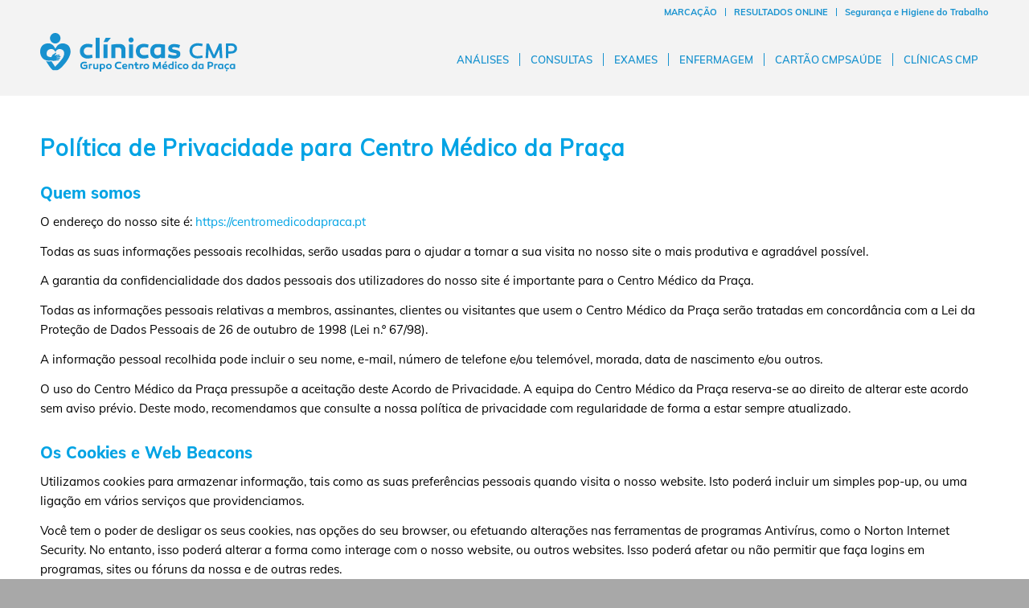

--- FILE ---
content_type: text/html; charset=UTF-8
request_url: https://centromedicodapraca.pt/politica-de-privacidade/
body_size: 23374
content:
<!DOCTYPE html>
<html lang="pt-PT" prefix="og: https://ogp.me/ns#" class="html_stretched responsive av-preloader-disabled  html_header_top html_logo_left html_main_nav_header html_menu_right html_slim html_header_sticky html_header_shrinking html_header_topbar_active html_mobile_menu_tablet html_header_searchicon_disabled html_content_align_center html_header_unstick_top_disabled html_header_stretch_disabled html_minimal_header html_av-submenu-hidden html_av-submenu-display-click html_av-overlay-full html_av-submenu-clone html_entry_id_10835 av-cookies-no-cookie-consent av-custom-lightbox av-no-preview html_text_menu_active av-mobile-menu-switch-default">
<head>
<meta charset="UTF-8" />
<meta name="robots" content="index, follow" />


<!-- mobile setting -->
<meta name="viewport" content="width=device-width, initial-scale=1">

<!-- Scripts/CSS and wp_head hook -->

<!-- Search Engine Optimization by Rank Math - https://rankmath.com/ -->
<title>Política de Privacidade - Centro Médico da Praça - CMP Saúde -</title>
<meta name="robots" content="follow, index, max-snippet:-1, max-video-preview:-1, max-image-preview:large"/>
<link rel="canonical" href="https://centromedicodapraca.pt/politica-de-privacidade/" />
<meta property="og:locale" content="pt_PT" />
<meta property="og:type" content="article" />
<meta property="og:title" content="Política de Privacidade - Centro Médico da Praça - CMP Saúde -" />
<meta property="og:url" content="https://centromedicodapraca.pt/politica-de-privacidade/" />
<meta property="og:site_name" content="Centro Médico da Praça - CMP Saúde -" />
<meta property="og:updated_time" content="2022-04-19T15:17:16+01:00" />
<meta property="article:published_time" content="2018-06-19T16:51:22+01:00" />
<meta property="article:modified_time" content="2022-04-19T15:17:16+01:00" />
<meta name="twitter:card" content="summary_large_image" />
<meta name="twitter:title" content="Política de Privacidade - Centro Médico da Praça - CMP Saúde -" />
<meta name="twitter:label1" content="Time to read" />
<meta name="twitter:data1" content="3 minutes" />
<script type="application/ld+json" class="rank-math-schema">{"@context":"https://schema.org","@graph":[{"@type":["MedicalClinic","Organization"],"@id":"https://centromedicodapraca.pt/#organization","name":"Cl\u00ednicas CMP - Centro M\u00e9dico da Pra\u00e7a","url":"https://centromedicodapraca.pt","openingHours":["Monday,Tuesday,Wednesday,Thursday,Friday,Saturday,Sunday 09:00-17:00"]},{"@type":"WebSite","@id":"https://centromedicodapraca.pt/#website","url":"https://centromedicodapraca.pt","name":"Cl\u00ednicas CMP - Centro M\u00e9dico da Pra\u00e7a","publisher":{"@id":"https://centromedicodapraca.pt/#organization"},"inLanguage":"pt-PT"},{"@type":"WebPage","@id":"https://centromedicodapraca.pt/politica-de-privacidade/#webpage","url":"https://centromedicodapraca.pt/politica-de-privacidade/","name":"Pol\u00edtica de Privacidade - Centro M\u00e9dico da Pra\u00e7a - CMP Sa\u00fade -","datePublished":"2018-06-19T16:51:22+01:00","dateModified":"2022-04-19T15:17:16+01:00","isPartOf":{"@id":"https://centromedicodapraca.pt/#website"},"inLanguage":"pt-PT"},{"@type":"Person","@id":"https://centromedicodapraca.pt/author/dezaine/","name":"dezaine","url":"https://centromedicodapraca.pt/author/dezaine/","image":{"@type":"ImageObject","@id":"https://secure.gravatar.com/avatar/f1b18454751036061f64544ae5832acc?s=96&amp;d=mm&amp;r=g","url":"https://secure.gravatar.com/avatar/f1b18454751036061f64544ae5832acc?s=96&amp;d=mm&amp;r=g","caption":"dezaine","inLanguage":"pt-PT"},"worksFor":{"@id":"https://centromedicodapraca.pt/#organization"}},{"@type":"Article","headline":"Pol\u00edtica de Privacidade - Centro M\u00e9dico da Pra\u00e7a - CMP Sa\u00fade -","datePublished":"2018-06-19T16:51:22+01:00","dateModified":"2022-04-19T15:17:16+01:00","author":{"@id":"https://centromedicodapraca.pt/author/dezaine/","name":"dezaine"},"publisher":{"@id":"https://centromedicodapraca.pt/#organization"},"description":"O endere\u00e7o do nosso site \u00e9: https://centromedicodapraca.pt","name":"Pol\u00edtica de Privacidade - Centro M\u00e9dico da Pra\u00e7a - CMP Sa\u00fade -","@id":"https://centromedicodapraca.pt/politica-de-privacidade/#richSnippet","isPartOf":{"@id":"https://centromedicodapraca.pt/politica-de-privacidade/#webpage"},"inLanguage":"pt-PT","mainEntityOfPage":{"@id":"https://centromedicodapraca.pt/politica-de-privacidade/#webpage"}}]}</script>
<!-- /Rank Math WordPress SEO plugin -->

<link rel='dns-prefetch' href='//s.w.org' />
<link rel="alternate" type="application/rss+xml" title="Centro Médico da Praça - CMP Saúde - &raquo; Feed" href="https://centromedicodapraca.pt/feed/" />

<!-- google webfont font replacement -->

			<script type='text/javascript'>

				(function() {

					/*	check if webfonts are disabled by user setting via cookie - or user must opt in.	*/
					var html = document.getElementsByTagName('html')[0];
					var cookie_check = html.className.indexOf('av-cookies-needs-opt-in') >= 0 || html.className.indexOf('av-cookies-can-opt-out') >= 0;
					var allow_continue = true;
					var silent_accept_cookie = html.className.indexOf('av-cookies-user-silent-accept') >= 0;

					if( cookie_check && ! silent_accept_cookie )
					{
						if( ! document.cookie.match(/aviaCookieConsent/) || html.className.indexOf('av-cookies-session-refused') >= 0 )
						{
							allow_continue = false;
						}
						else
						{
							if( ! document.cookie.match(/aviaPrivacyRefuseCookiesHideBar/) )
							{
								allow_continue = false;
							}
							else if( ! document.cookie.match(/aviaPrivacyEssentialCookiesEnabled/) )
							{
								allow_continue = false;
							}
							else if( document.cookie.match(/aviaPrivacyGoogleWebfontsDisabled/) )
							{
								allow_continue = false;
							}
						}
					}

					if( allow_continue )
					{
						var f = document.createElement('link');

						f.type 	= 'text/css';
						f.rel 	= 'stylesheet';
						f.href 	= '//fonts.googleapis.com/css?family=Muli&display=auto';
						f.id 	= 'avia-google-webfont';

						document.getElementsByTagName('head')[0].appendChild(f);
					}
				})();

			</script>
			<link rel='stylesheet' id='wp-block-library-css'  href='https://centromedicodapraca.pt/wp-includes/css/dist/block-library/style.min.css?ver=5.9.12' type='text/css' media='all' />
<style id='global-styles-inline-css' type='text/css'>
body{--wp--preset--color--black: #000000;--wp--preset--color--cyan-bluish-gray: #abb8c3;--wp--preset--color--white: #ffffff;--wp--preset--color--pale-pink: #f78da7;--wp--preset--color--vivid-red: #cf2e2e;--wp--preset--color--luminous-vivid-orange: #ff6900;--wp--preset--color--luminous-vivid-amber: #fcb900;--wp--preset--color--light-green-cyan: #7bdcb5;--wp--preset--color--vivid-green-cyan: #00d084;--wp--preset--color--pale-cyan-blue: #8ed1fc;--wp--preset--color--vivid-cyan-blue: #0693e3;--wp--preset--color--vivid-purple: #9b51e0;--wp--preset--gradient--vivid-cyan-blue-to-vivid-purple: linear-gradient(135deg,rgba(6,147,227,1) 0%,rgb(155,81,224) 100%);--wp--preset--gradient--light-green-cyan-to-vivid-green-cyan: linear-gradient(135deg,rgb(122,220,180) 0%,rgb(0,208,130) 100%);--wp--preset--gradient--luminous-vivid-amber-to-luminous-vivid-orange: linear-gradient(135deg,rgba(252,185,0,1) 0%,rgba(255,105,0,1) 100%);--wp--preset--gradient--luminous-vivid-orange-to-vivid-red: linear-gradient(135deg,rgba(255,105,0,1) 0%,rgb(207,46,46) 100%);--wp--preset--gradient--very-light-gray-to-cyan-bluish-gray: linear-gradient(135deg,rgb(238,238,238) 0%,rgb(169,184,195) 100%);--wp--preset--gradient--cool-to-warm-spectrum: linear-gradient(135deg,rgb(74,234,220) 0%,rgb(151,120,209) 20%,rgb(207,42,186) 40%,rgb(238,44,130) 60%,rgb(251,105,98) 80%,rgb(254,248,76) 100%);--wp--preset--gradient--blush-light-purple: linear-gradient(135deg,rgb(255,206,236) 0%,rgb(152,150,240) 100%);--wp--preset--gradient--blush-bordeaux: linear-gradient(135deg,rgb(254,205,165) 0%,rgb(254,45,45) 50%,rgb(107,0,62) 100%);--wp--preset--gradient--luminous-dusk: linear-gradient(135deg,rgb(255,203,112) 0%,rgb(199,81,192) 50%,rgb(65,88,208) 100%);--wp--preset--gradient--pale-ocean: linear-gradient(135deg,rgb(255,245,203) 0%,rgb(182,227,212) 50%,rgb(51,167,181) 100%);--wp--preset--gradient--electric-grass: linear-gradient(135deg,rgb(202,248,128) 0%,rgb(113,206,126) 100%);--wp--preset--gradient--midnight: linear-gradient(135deg,rgb(2,3,129) 0%,rgb(40,116,252) 100%);--wp--preset--duotone--dark-grayscale: url('#wp-duotone-dark-grayscale');--wp--preset--duotone--grayscale: url('#wp-duotone-grayscale');--wp--preset--duotone--purple-yellow: url('#wp-duotone-purple-yellow');--wp--preset--duotone--blue-red: url('#wp-duotone-blue-red');--wp--preset--duotone--midnight: url('#wp-duotone-midnight');--wp--preset--duotone--magenta-yellow: url('#wp-duotone-magenta-yellow');--wp--preset--duotone--purple-green: url('#wp-duotone-purple-green');--wp--preset--duotone--blue-orange: url('#wp-duotone-blue-orange');--wp--preset--font-size--small: 13px;--wp--preset--font-size--medium: 20px;--wp--preset--font-size--large: 36px;--wp--preset--font-size--x-large: 42px;}.has-black-color{color: var(--wp--preset--color--black) !important;}.has-cyan-bluish-gray-color{color: var(--wp--preset--color--cyan-bluish-gray) !important;}.has-white-color{color: var(--wp--preset--color--white) !important;}.has-pale-pink-color{color: var(--wp--preset--color--pale-pink) !important;}.has-vivid-red-color{color: var(--wp--preset--color--vivid-red) !important;}.has-luminous-vivid-orange-color{color: var(--wp--preset--color--luminous-vivid-orange) !important;}.has-luminous-vivid-amber-color{color: var(--wp--preset--color--luminous-vivid-amber) !important;}.has-light-green-cyan-color{color: var(--wp--preset--color--light-green-cyan) !important;}.has-vivid-green-cyan-color{color: var(--wp--preset--color--vivid-green-cyan) !important;}.has-pale-cyan-blue-color{color: var(--wp--preset--color--pale-cyan-blue) !important;}.has-vivid-cyan-blue-color{color: var(--wp--preset--color--vivid-cyan-blue) !important;}.has-vivid-purple-color{color: var(--wp--preset--color--vivid-purple) !important;}.has-black-background-color{background-color: var(--wp--preset--color--black) !important;}.has-cyan-bluish-gray-background-color{background-color: var(--wp--preset--color--cyan-bluish-gray) !important;}.has-white-background-color{background-color: var(--wp--preset--color--white) !important;}.has-pale-pink-background-color{background-color: var(--wp--preset--color--pale-pink) !important;}.has-vivid-red-background-color{background-color: var(--wp--preset--color--vivid-red) !important;}.has-luminous-vivid-orange-background-color{background-color: var(--wp--preset--color--luminous-vivid-orange) !important;}.has-luminous-vivid-amber-background-color{background-color: var(--wp--preset--color--luminous-vivid-amber) !important;}.has-light-green-cyan-background-color{background-color: var(--wp--preset--color--light-green-cyan) !important;}.has-vivid-green-cyan-background-color{background-color: var(--wp--preset--color--vivid-green-cyan) !important;}.has-pale-cyan-blue-background-color{background-color: var(--wp--preset--color--pale-cyan-blue) !important;}.has-vivid-cyan-blue-background-color{background-color: var(--wp--preset--color--vivid-cyan-blue) !important;}.has-vivid-purple-background-color{background-color: var(--wp--preset--color--vivid-purple) !important;}.has-black-border-color{border-color: var(--wp--preset--color--black) !important;}.has-cyan-bluish-gray-border-color{border-color: var(--wp--preset--color--cyan-bluish-gray) !important;}.has-white-border-color{border-color: var(--wp--preset--color--white) !important;}.has-pale-pink-border-color{border-color: var(--wp--preset--color--pale-pink) !important;}.has-vivid-red-border-color{border-color: var(--wp--preset--color--vivid-red) !important;}.has-luminous-vivid-orange-border-color{border-color: var(--wp--preset--color--luminous-vivid-orange) !important;}.has-luminous-vivid-amber-border-color{border-color: var(--wp--preset--color--luminous-vivid-amber) !important;}.has-light-green-cyan-border-color{border-color: var(--wp--preset--color--light-green-cyan) !important;}.has-vivid-green-cyan-border-color{border-color: var(--wp--preset--color--vivid-green-cyan) !important;}.has-pale-cyan-blue-border-color{border-color: var(--wp--preset--color--pale-cyan-blue) !important;}.has-vivid-cyan-blue-border-color{border-color: var(--wp--preset--color--vivid-cyan-blue) !important;}.has-vivid-purple-border-color{border-color: var(--wp--preset--color--vivid-purple) !important;}.has-vivid-cyan-blue-to-vivid-purple-gradient-background{background: var(--wp--preset--gradient--vivid-cyan-blue-to-vivid-purple) !important;}.has-light-green-cyan-to-vivid-green-cyan-gradient-background{background: var(--wp--preset--gradient--light-green-cyan-to-vivid-green-cyan) !important;}.has-luminous-vivid-amber-to-luminous-vivid-orange-gradient-background{background: var(--wp--preset--gradient--luminous-vivid-amber-to-luminous-vivid-orange) !important;}.has-luminous-vivid-orange-to-vivid-red-gradient-background{background: var(--wp--preset--gradient--luminous-vivid-orange-to-vivid-red) !important;}.has-very-light-gray-to-cyan-bluish-gray-gradient-background{background: var(--wp--preset--gradient--very-light-gray-to-cyan-bluish-gray) !important;}.has-cool-to-warm-spectrum-gradient-background{background: var(--wp--preset--gradient--cool-to-warm-spectrum) !important;}.has-blush-light-purple-gradient-background{background: var(--wp--preset--gradient--blush-light-purple) !important;}.has-blush-bordeaux-gradient-background{background: var(--wp--preset--gradient--blush-bordeaux) !important;}.has-luminous-dusk-gradient-background{background: var(--wp--preset--gradient--luminous-dusk) !important;}.has-pale-ocean-gradient-background{background: var(--wp--preset--gradient--pale-ocean) !important;}.has-electric-grass-gradient-background{background: var(--wp--preset--gradient--electric-grass) !important;}.has-midnight-gradient-background{background: var(--wp--preset--gradient--midnight) !important;}.has-small-font-size{font-size: var(--wp--preset--font-size--small) !important;}.has-medium-font-size{font-size: var(--wp--preset--font-size--medium) !important;}.has-large-font-size{font-size: var(--wp--preset--font-size--large) !important;}.has-x-large-font-size{font-size: var(--wp--preset--font-size--x-large) !important;}
</style>
<link rel='stylesheet' id='mailerlite_forms.css-css'  href='https://centromedicodapraca.pt/wp-content/plugins/official-mailerlite-sign-up-forms/assets/css/mailerlite_forms.css?ver=1.7.13' type='text/css' media='all' />
<link rel='stylesheet' id='bodhi-svgs-attachment-css'  href='https://centromedicodapraca.pt/wp-content/plugins/svg-support/css/svgs-attachment.css' type='text/css' media='all' />
<link rel='stylesheet' id='bookly-ladda.min.css-css'  href='https://centromedicodapraca.pt/wp-content/plugins/bookly-responsive-appointment-booking-tool/frontend/resources/css/ladda.min.css?ver=25.7' type='text/css' media='all' />
<link rel='stylesheet' id='bookly-tailwind.css-css'  href='https://centromedicodapraca.pt/wp-content/plugins/bookly-responsive-appointment-booking-tool/backend/resources/tailwind/tailwind.css?ver=25.7' type='text/css' media='all' />
<link rel='stylesheet' id='bookly-modern-booking-form-calendar.css-css'  href='https://centromedicodapraca.pt/wp-content/plugins/bookly-responsive-appointment-booking-tool/frontend/resources/css/modern-booking-form-calendar.css?ver=25.7' type='text/css' media='all' />
<link rel='stylesheet' id='bookly-bootstrap-icons.min.css-css'  href='https://centromedicodapraca.pt/wp-content/plugins/bookly-responsive-appointment-booking-tool/frontend/resources/css/bootstrap-icons.min.css?ver=25.7' type='text/css' media='all' />
<link rel='stylesheet' id='bookly-intlTelInput.css-css'  href='https://centromedicodapraca.pt/wp-content/plugins/bookly-responsive-appointment-booking-tool/frontend/resources/css/intlTelInput.css?ver=25.7' type='text/css' media='all' />
<link rel='stylesheet' id='bookly-bookly-main.css-css'  href='https://centromedicodapraca.pt/wp-content/plugins/bookly-responsive-appointment-booking-tool/frontend/resources/css/bookly-main.css?ver=25.7' type='text/css' media='all' />
<link rel='stylesheet' id='bookly-event-calendar.min.css-css'  href='https://centromedicodapraca.pt/wp-content/plugins/bookly-responsive-appointment-booking-tool/backend/modules/calendar/resources/css/event-calendar.min.css?ver=25.7' type='text/css' media='all' />
<link rel='stylesheet' id='bookly-frontend-calendar.css-css'  href='https://centromedicodapraca.pt/wp-content/plugins/bookly-addon-pro/frontend/modules/calendar/resources/css/frontend-calendar.css?ver=25.7' type='text/css' media='all' />
<link rel='stylesheet' id='bookly-customer-profile.css-css'  href='https://centromedicodapraca.pt/wp-content/plugins/bookly-addon-pro/frontend/modules/customer_profile/resources/css/customer-profile.css?ver=4.4' type='text/css' media='all' />
<link rel='stylesheet' id='megamenu-css'  href='https://centromedicodapraca.pt/wp-content/uploads/maxmegamenu/style.css?ver=b39afb' type='text/css' media='all' />
<link rel='stylesheet' id='dashicons-css'  href='https://centromedicodapraca.pt/wp-includes/css/dashicons.min.css?ver=5.9.12' type='text/css' media='all' />
<link rel='stylesheet' id='megamenu-fontawesome-css'  href='https://centromedicodapraca.pt/wp-content/plugins/megamenu-pro/icons/fontawesome/css/font-awesome.min.css?ver=1.4.2' type='text/css' media='all' />
<link rel='stylesheet' id='megamenu-genericons-css'  href='https://centromedicodapraca.pt/wp-content/plugins/megamenu-pro/icons/genericons/genericons/genericons.css?ver=1.4.2' type='text/css' media='all' />
<link rel='stylesheet' id='avia-merged-styles-css'  href='https://centromedicodapraca.pt/wp-content/uploads/dynamic_avia/avia-merged-styles-d36338c64844d6909bc4ff4e4753033d---68cc16c3773c1.css' type='text/css' media='all' />
<link rel='stylesheet' id='avia-single-post-10835-css'  href='https://centromedicodapraca.pt/wp-content/uploads/avia_posts_css/post-10835.css?ver=ver-1758209648' type='text/css' media='all' />
<script type='text/javascript' src='https://centromedicodapraca.pt/wp-includes/js/jquery/jquery.min.js?ver=3.6.0' id='jquery-core-js'></script>
<script type='text/javascript' src='https://centromedicodapraca.pt/wp-includes/js/jquery/jquery-migrate.min.js?ver=3.3.2' id='jquery-migrate-js'></script>
<script type='text/javascript' src='https://centromedicodapraca.pt/wp-content/plugins/svg-support/vendor/DOMPurify/DOMPurify.min.js?ver=2.5.8' id='bodhi-dompurify-library-js'></script>
<script type='text/javascript' src='https://centromedicodapraca.pt/wp-content/plugins/revslider/public/assets/js/rbtools.min.js?ver=6.6.13' async id='tp-tools-js'></script>
<script type='text/javascript' src='https://centromedicodapraca.pt/wp-content/plugins/revslider/public/assets/js/rs6.min.js?ver=6.6.13' async id='revmin-js'></script>
<script type='text/javascript' id='bodhi_svg_inline-js-extra'>
/* <![CDATA[ */
var svgSettings = {"skipNested":""};
/* ]]> */
</script>
<script type='text/javascript' src='https://centromedicodapraca.pt/wp-content/plugins/svg-support/js/min/svgs-inline-min.js' id='bodhi_svg_inline-js'></script>
<script type='text/javascript' id='bodhi_svg_inline-js-after'>
cssTarget={"Bodhi":"img.style-svg","ForceInlineSVG":"style-svg"};ForceInlineSVGActive="false";frontSanitizationEnabled="on";
</script>
<script type='text/javascript' src='https://centromedicodapraca.pt/wp-content/plugins/bookly-responsive-appointment-booking-tool/frontend/resources/js/spin.min.js?ver=25.7' id='bookly-spin.min.js-js'></script>
<script type='text/javascript' id='bookly-globals-js-extra'>
/* <![CDATA[ */
var BooklyL10nGlobal = {"csrf_token":"4750c55b57","ajax_url_backend":"https:\/\/centromedicodapraca.pt\/wp-admin\/admin-ajax.php","ajax_url_frontend":"https:\/\/centromedicodapraca.pt\/wp-admin\/admin-ajax.php","mjsTimeFormat":"H:mm","datePicker":{"format":"D MMMM, YYYY","monthNames":["Janeiro","Fevereiro","Mar\u00e7o","Abril","Maio","Junho","Julho","Agosto","Setembro","Outubro","Novembro","Dezembro"],"daysOfWeek":["Dom","Seg","Ter","Qua","Qui","Sex","S\u00e1b"],"firstDay":1,"monthNamesShort":["Jan","Fev","Mar","Abr","Mai","Jun","Jul","Ago","Set","Out","Nov","Dez"],"dayNames":["Domingo","Segunda-feira","Ter\u00e7a-feira","Quarta-feira","Quinta-feira","Sexta-feira","S\u00e1bado"],"dayNamesShort":["Dom","Seg","Ter","Qua","Qui","Sex","S\u00e1b"],"meridiem":{"am":"am","pm":"pm","AM":"AM","PM":"PM"}},"dateRange":{"format":"D MMMM, YYYY","applyLabel":"Aplicar","cancelLabel":"Cancelar","fromLabel":"De","toLabel":"At\u00e9","customRangeLabel":"Intervalo personalizado","tomorrow":"Amanh\u00e3","today":"Hoje","anyTime":"A qualquer momento","yesterday":"Ontem","last_7":"\u00daltimos 7 dias","last_30":"\u00daltimos 30 dias","next_7":"Pr\u00f3ximos 7 dias","next_30":"Pr\u00f3ximos 30 dias","thisMonth":"Neste m\u00eas","nextMonth":"Pr\u00f3ximo m\u00eas","lastMonth":"\u00daltimo m\u00eas","firstDay":1},"l10n":{"apply":"Aplicar","cancel":"Cancelar","areYouSure":"Tem a certeza?"},"addons":["pro","2checkout","authorize-net","cart","coupons","custom-fields","group-booking","mollie","payson","payu-latam","stripe","special-days"],"cloud_products":"","data":{}};
/* ]]> */
</script>
<script type='text/javascript' src='https://centromedicodapraca.pt/wp-content/plugins/bookly-responsive-appointment-booking-tool/frontend/resources/js/ladda.min.js?ver=25.7' id='bookly-ladda.min.js-js'></script>
<script type='text/javascript' src='https://centromedicodapraca.pt/wp-content/plugins/bookly-responsive-appointment-booking-tool/backend/resources/js/moment.min.js?ver=25.7' id='bookly-moment.min.js-js'></script>
<script type='text/javascript' src='https://centromedicodapraca.pt/wp-content/plugins/bookly-responsive-appointment-booking-tool/frontend/resources/js/hammer.min.js?ver=25.7' id='bookly-hammer.min.js-js'></script>
<script type='text/javascript' src='https://centromedicodapraca.pt/wp-content/plugins/bookly-responsive-appointment-booking-tool/frontend/resources/js/jquery.hammer.min.js?ver=25.7' id='bookly-jquery.hammer.min.js-js'></script>
<script type='text/javascript' src='https://centromedicodapraca.pt/wp-content/plugins/bookly-responsive-appointment-booking-tool/frontend/resources/js/qrcode.js?ver=25.7' id='bookly-qrcode.js-js'></script>
<script type='text/javascript' id='bookly-bookly.min.js-js-extra'>
/* <![CDATA[ */
var BooklyL10n = {"ajaxurl":"https:\/\/centromedicodapraca.pt\/wp-admin\/admin-ajax.php","csrf_token":"4750c55b57","months":["Janeiro","Fevereiro","Mar\u00e7o","Abril","Maio","Junho","Julho","Agosto","Setembro","Outubro","Novembro","Dezembro"],"days":["Domingo","Segunda-feira","Ter\u00e7a-feira","Quarta-feira","Quinta-feira","Sexta-feira","S\u00e1bado"],"daysShort":["Dom","Seg","Ter","Qua","Qui","Sex","S\u00e1b"],"monthsShort":["Jan","Fev","Mar","Abr","Mai","Jun","Jul","Ago","Set","Out","Nov","Dez"],"show_more":"Mostrar mais","sessionHasExpired":"A sua sess\u00e3o expirou. Por favor prima \"Ok\" para refrescar a p\u00e1gina"};
/* ]]> */
</script>
<script type='text/javascript' src='https://centromedicodapraca.pt/wp-content/plugins/bookly-responsive-appointment-booking-tool/frontend/resources/js/bookly.min.js?ver=25.7' id='bookly-bookly.min.js-js'></script>
<script type='text/javascript' src='https://centromedicodapraca.pt/wp-content/plugins/bookly-responsive-appointment-booking-tool/frontend/resources/js/intlTelInput.min.js?ver=25.7' id='bookly-intlTelInput.min.js-js'></script>
<script type='text/javascript' src='https://centromedicodapraca.pt/wp-content/plugins/bookly-responsive-appointment-booking-tool/backend/modules/calendar/resources/js/event-calendar.min.js?ver=25.7' id='bookly-event-calendar.min.js-js'></script>
<script type='text/javascript' src='https://centromedicodapraca.pt/wp-content/plugins/bookly-responsive-appointment-booking-tool/backend/modules/calendar/resources/js/calendar-common.js?ver=25.7' id='bookly-calendar-common.js-js'></script>
<script type='text/javascript' id='bookly-frontend-calendar.js-js-extra'>
/* <![CDATA[ */
var BooklyL10nFrontendCalendar = {"hiddenDays":[],"slotDuration":"00:05:00","slotMinTime":"08:30:00","slotMaxTime":"18:00:00","scrollTime":"08:30:00","locale":"pt_PT","monthDayMaxEvents":"0","mjsTimeFormat":"H:mm","datePicker":{"format":"D MMMM, YYYY","monthNames":["Janeiro","Fevereiro","Mar\u00e7o","Abril","Maio","Junho","Julho","Agosto","Setembro","Outubro","Novembro","Dezembro"],"daysOfWeek":["Dom","Seg","Ter","Qua","Qui","Sex","S\u00e1b"],"firstDay":1,"monthNamesShort":["Jan","Fev","Mar","Abr","Mai","Jun","Jul","Ago","Set","Out","Nov","Dez"],"dayNames":["Domingo","Segunda-feira","Ter\u00e7a-feira","Quarta-feira","Quinta-feira","Sexta-feira","S\u00e1bado"],"dayNamesShort":["Dom","Seg","Ter","Qua","Qui","Sex","S\u00e1b"],"meridiem":{"am":"am","pm":"pm","AM":"AM","PM":"PM"}},"dateRange":{"format":"D MMMM, YYYY","applyLabel":"Aplicar","cancelLabel":"Cancelar","fromLabel":"De","toLabel":"At\u00e9","customRangeLabel":"Intervalo personalizado","tomorrow":"Amanh\u00e3","today":"Hoje","anyTime":"A qualquer momento","yesterday":"Ontem","last_7":"\u00daltimos 7 dias","last_30":"\u00daltimos 30 dias","next_7":"Pr\u00f3ximos 7 dias","next_30":"Pr\u00f3ximos 30 dias","thisMonth":"Neste m\u00eas","nextMonth":"Pr\u00f3ximo m\u00eas","lastMonth":"\u00daltimo m\u00eas","firstDay":1},"today":"Hoje","week":"Semana","day":"Dia","month":"M\u00eas","list":"Lista","allDay":"Todo o dia","noEvents":"Sem reservas para o per\u00edodo selecionado.","more":"+%d mais","timeline":"Linha do tempo"};
/* ]]> */
</script>
<script type='text/javascript' src='https://centromedicodapraca.pt/wp-content/plugins/bookly-addon-pro/frontend/modules/calendar/resources/js/frontend-calendar.js?ver=25.7' id='bookly-frontend-calendar.js-js'></script>
<script type='text/javascript' id='bookly-customer-profile.js-js-extra'>
/* <![CDATA[ */
var BooklyCustomerProfileL10n = {"csrf_token":"4750c55b57","show_more":"Mostrar mais"};
/* ]]> */
</script>
<script type='text/javascript' src='https://centromedicodapraca.pt/wp-content/plugins/bookly-addon-pro/frontend/modules/customer_profile/resources/js/customer-profile.js?ver=4.4' id='bookly-customer-profile.js-js'></script>
<script type='text/javascript' src='https://centromedicodapraca.pt/wp-content/plugins/megamenu-pro/assets/public.js?ver=1.4.2' id='megamenu-search-js'></script>
<link rel="https://api.w.org/" href="https://centromedicodapraca.pt/wp-json/" /><link rel="alternate" type="application/json" href="https://centromedicodapraca.pt/wp-json/wp/v2/pages/10835" /><link rel="EditURI" type="application/rsd+xml" title="RSD" href="https://centromedicodapraca.pt/xmlrpc.php?rsd" />
<link rel="wlwmanifest" type="application/wlwmanifest+xml" href="https://centromedicodapraca.pt/wp-includes/wlwmanifest.xml" /> 
<meta name="generator" content="WordPress 5.9.12" />
<link rel='shortlink' href='https://centromedicodapraca.pt/?p=10835' />
<link rel="alternate" type="application/json+oembed" href="https://centromedicodapraca.pt/wp-json/oembed/1.0/embed?url=https%3A%2F%2Fcentromedicodapraca.pt%2Fpolitica-de-privacidade%2F" />
<link rel="alternate" type="text/xml+oembed" href="https://centromedicodapraca.pt/wp-json/oembed/1.0/embed?url=https%3A%2F%2Fcentromedicodapraca.pt%2Fpolitica-de-privacidade%2F&#038;format=xml" />
        <!-- MailerLite Universal -->
        <script>
            (function(w,d,e,u,f,l,n){w[f]=w[f]||function(){(w[f].q=w[f].q||[])
                .push(arguments);},l=d.createElement(e),l.async=1,l.src=u,
                n=d.getElementsByTagName(e)[0],n.parentNode.insertBefore(l,n);})
            (window,document,'script','https://assets.mailerlite.com/js/universal.js','ml');
            ml('account', '1161019');
            ml('enablePopups', true);
        </script>
        <!-- End MailerLite Universal -->
        <link rel="profile" href="http://gmpg.org/xfn/11" />
<link rel="alternate" type="application/rss+xml" title="Centro Médico da Praça - CMP Saúde - RSS2 Feed" href="https://centromedicodapraca.pt/feed/" />
<link rel="pingback" href="https://centromedicodapraca.pt/xmlrpc.php" />
<!--[if lt IE 9]><script src="https://centromedicodapraca.pt/wp-content/themes/enfold/js/html5shiv.js"></script><![endif]-->
<link rel="icon" href="https://centromedicodapraca.pt/wp-content/uploads/2025/09/Clinicas-CMP-Simbolo-300x300.jpg" type="image/x-icon">
<meta name="generator" content="Powered by Slider Revolution 6.6.13 - responsive, Mobile-Friendly Slider Plugin for WordPress with comfortable drag and drop interface." />

<!-- To speed up the rendering and to display the site as fast as possible to the user we include some styles and scripts for above the fold content inline -->
<script type="text/javascript">'use strict';var avia_is_mobile=!1;if(/Android|webOS|iPhone|iPad|iPod|BlackBerry|IEMobile|Opera Mini/i.test(navigator.userAgent)&&'ontouchstart' in document.documentElement){avia_is_mobile=!0;document.documentElement.className+=' avia_mobile '}
else{document.documentElement.className+=' avia_desktop '};document.documentElement.className+=' js_active ';(function(){var e=['-webkit-','-moz-','-ms-',''],n='';for(var t in e){if(e[t]+'transform' in document.documentElement.style){document.documentElement.className+=' avia_transform ';n=e[t]+'transform'};if(e[t]+'perspective' in document.documentElement.style){document.documentElement.className+=' avia_transform3d '}};if(typeof document.getElementsByClassName=='function'&&typeof document.documentElement.getBoundingClientRect=='function'&&avia_is_mobile==!1){if(n&&window.innerHeight>0){setTimeout(function(){var e=0,o={},a=0,t=document.getElementsByClassName('av-parallax'),i=window.pageYOffset||document.documentElement.scrollTop;for(e=0;e<t.length;e++){t[e].style.top='0px';o=t[e].getBoundingClientRect();a=Math.ceil((window.innerHeight+i-o.top)*0.3);t[e].style[n]='translate(0px, '+a+'px)';t[e].style.top='auto';t[e].className+=' enabled-parallax '}},50)}}})();</script><script>function setREVStartSize(e){
			//window.requestAnimationFrame(function() {
				window.RSIW = window.RSIW===undefined ? window.innerWidth : window.RSIW;
				window.RSIH = window.RSIH===undefined ? window.innerHeight : window.RSIH;
				try {
					var pw = document.getElementById(e.c).parentNode.offsetWidth,
						newh;
					pw = pw===0 || isNaN(pw) || (e.l=="fullwidth" || e.layout=="fullwidth") ? window.RSIW : pw;
					e.tabw = e.tabw===undefined ? 0 : parseInt(e.tabw);
					e.thumbw = e.thumbw===undefined ? 0 : parseInt(e.thumbw);
					e.tabh = e.tabh===undefined ? 0 : parseInt(e.tabh);
					e.thumbh = e.thumbh===undefined ? 0 : parseInt(e.thumbh);
					e.tabhide = e.tabhide===undefined ? 0 : parseInt(e.tabhide);
					e.thumbhide = e.thumbhide===undefined ? 0 : parseInt(e.thumbhide);
					e.mh = e.mh===undefined || e.mh=="" || e.mh==="auto" ? 0 : parseInt(e.mh,0);
					if(e.layout==="fullscreen" || e.l==="fullscreen")
						newh = Math.max(e.mh,window.RSIH);
					else{
						e.gw = Array.isArray(e.gw) ? e.gw : [e.gw];
						for (var i in e.rl) if (e.gw[i]===undefined || e.gw[i]===0) e.gw[i] = e.gw[i-1];
						e.gh = e.el===undefined || e.el==="" || (Array.isArray(e.el) && e.el.length==0)? e.gh : e.el;
						e.gh = Array.isArray(e.gh) ? e.gh : [e.gh];
						for (var i in e.rl) if (e.gh[i]===undefined || e.gh[i]===0) e.gh[i] = e.gh[i-1];
											
						var nl = new Array(e.rl.length),
							ix = 0,
							sl;
						e.tabw = e.tabhide>=pw ? 0 : e.tabw;
						e.thumbw = e.thumbhide>=pw ? 0 : e.thumbw;
						e.tabh = e.tabhide>=pw ? 0 : e.tabh;
						e.thumbh = e.thumbhide>=pw ? 0 : e.thumbh;
						for (var i in e.rl) nl[i] = e.rl[i]<window.RSIW ? 0 : e.rl[i];
						sl = nl[0];
						for (var i in nl) if (sl>nl[i] && nl[i]>0) { sl = nl[i]; ix=i;}
						var m = pw>(e.gw[ix]+e.tabw+e.thumbw) ? 1 : (pw-(e.tabw+e.thumbw)) / (e.gw[ix]);
						newh =  (e.gh[ix] * m) + (e.tabh + e.thumbh);
					}
					var el = document.getElementById(e.c);
					if (el!==null && el) el.style.height = newh+"px";
					el = document.getElementById(e.c+"_wrapper");
					if (el!==null && el) {
						el.style.height = newh+"px";
						el.style.display = "block";
					}
				} catch(e){
					console.log("Failure at Presize of Slider:" + e)
				}
			//});
		  };</script>
		<style type="text/css" id="wp-custom-css">
			#adesao .container {
  width: 100% !important;
  min-width: 100%;
  padding: 0;
  margin: 0;
}		</style>
		<style type='text/css'>
@font-face {font-family: 'entypo-fontello'; font-weight: normal; font-style: normal; font-display: auto;
src: url('https://centromedicodapraca.pt/wp-content/themes/enfold/config-templatebuilder/avia-template-builder/assets/fonts/entypo-fontello.woff2') format('woff2'),
url('https://centromedicodapraca.pt/wp-content/themes/enfold/config-templatebuilder/avia-template-builder/assets/fonts/entypo-fontello.woff') format('woff'),
url('https://centromedicodapraca.pt/wp-content/themes/enfold/config-templatebuilder/avia-template-builder/assets/fonts/entypo-fontello.ttf') format('truetype'),
url('https://centromedicodapraca.pt/wp-content/themes/enfold/config-templatebuilder/avia-template-builder/assets/fonts/entypo-fontello.svg#entypo-fontello') format('svg'),
url('https://centromedicodapraca.pt/wp-content/themes/enfold/config-templatebuilder/avia-template-builder/assets/fonts/entypo-fontello.eot'),
url('https://centromedicodapraca.pt/wp-content/themes/enfold/config-templatebuilder/avia-template-builder/assets/fonts/entypo-fontello.eot?#iefix') format('embedded-opentype');
} #top .avia-font-entypo-fontello, body .avia-font-entypo-fontello, html body [data-av_iconfont='entypo-fontello']:before{ font-family: 'entypo-fontello'; }

@font-face {font-family: 'flaticon'; font-weight: normal; font-style: normal; font-display: auto;
src: url('https://centromedicodapraca.pt/wp-content/uploads/avia_fonts/flaticon/flaticon.woff2') format('woff2'),
url('https://centromedicodapraca.pt/wp-content/uploads/avia_fonts/flaticon/flaticon.woff') format('woff'),
url('https://centromedicodapraca.pt/wp-content/uploads/avia_fonts/flaticon/flaticon.ttf') format('truetype'),
url('https://centromedicodapraca.pt/wp-content/uploads/avia_fonts/flaticon/flaticon.svg#flaticon') format('svg'),
url('https://centromedicodapraca.pt/wp-content/uploads/avia_fonts/flaticon/flaticon.eot'),
url('https://centromedicodapraca.pt/wp-content/uploads/avia_fonts/flaticon/flaticon.eot?#iefix') format('embedded-opentype');
} #top .avia-font-flaticon, body .avia-font-flaticon, html body [data-av_iconfont='flaticon']:before{ font-family: 'flaticon'; }

@font-face {font-family: 'fontello'; font-weight: normal; font-style: normal; font-display: auto;
src: url('https://centromedicodapraca.pt/wp-content/uploads/avia_fonts/fontello/fontello.woff2') format('woff2'),
url('https://centromedicodapraca.pt/wp-content/uploads/avia_fonts/fontello/fontello.woff') format('woff'),
url('https://centromedicodapraca.pt/wp-content/uploads/avia_fonts/fontello/fontello.ttf') format('truetype'),
url('https://centromedicodapraca.pt/wp-content/uploads/avia_fonts/fontello/fontello.svg#fontello') format('svg'),
url('https://centromedicodapraca.pt/wp-content/uploads/avia_fonts/fontello/fontello.eot'),
url('https://centromedicodapraca.pt/wp-content/uploads/avia_fonts/fontello/fontello.eot?#iefix') format('embedded-opentype');
} #top .avia-font-fontello, body .avia-font-fontello, html body [data-av_iconfont='fontello']:before{ font-family: 'fontello'; }
</style><style type="text/css">/** Mega Menu CSS: fs **/</style>


<!--
Debugging Info for Theme support: 

Theme: Enfold
Version: 4.9.2.1
Installed: enfold
AviaFramework Version: 5.0
AviaBuilder Version: 4.8
aviaElementManager Version: 1.0.1
ML:368-PU:40-PLA:20
WP:5.9.12
Compress: CSS:all theme files - JS:all theme files
Updates: enabled - token has changed and not verified
PLAu:20
-->
</head>

<body id="top" class="privacy-policy page-template-default page page-id-10835 stretched no_sidebar_border rtl_columns av-curtain-numeric static-custom static  mega-menu-max-mega-menu-1 mega-menu-max-mega-menu-2 mega-menu-max-mega-menu-3 mega-menu-max-mega-menu-4 mega-menu-max-mega-menu-5 mega-menu-max-mega-menu-6 avia-responsive-images-support av-recaptcha-enabled av-google-badge-hide" itemscope="itemscope" itemtype="https://schema.org/WebPage" >

	<svg xmlns="http://www.w3.org/2000/svg" viewBox="0 0 0 0" width="0" height="0" focusable="false" role="none" style="visibility: hidden; position: absolute; left: -9999px; overflow: hidden;" ><defs><filter id="wp-duotone-dark-grayscale"><feColorMatrix color-interpolation-filters="sRGB" type="matrix" values=" .299 .587 .114 0 0 .299 .587 .114 0 0 .299 .587 .114 0 0 .299 .587 .114 0 0 " /><feComponentTransfer color-interpolation-filters="sRGB" ><feFuncR type="table" tableValues="0 0.49803921568627" /><feFuncG type="table" tableValues="0 0.49803921568627" /><feFuncB type="table" tableValues="0 0.49803921568627" /><feFuncA type="table" tableValues="1 1" /></feComponentTransfer><feComposite in2="SourceGraphic" operator="in" /></filter></defs></svg><svg xmlns="http://www.w3.org/2000/svg" viewBox="0 0 0 0" width="0" height="0" focusable="false" role="none" style="visibility: hidden; position: absolute; left: -9999px; overflow: hidden;" ><defs><filter id="wp-duotone-grayscale"><feColorMatrix color-interpolation-filters="sRGB" type="matrix" values=" .299 .587 .114 0 0 .299 .587 .114 0 0 .299 .587 .114 0 0 .299 .587 .114 0 0 " /><feComponentTransfer color-interpolation-filters="sRGB" ><feFuncR type="table" tableValues="0 1" /><feFuncG type="table" tableValues="0 1" /><feFuncB type="table" tableValues="0 1" /><feFuncA type="table" tableValues="1 1" /></feComponentTransfer><feComposite in2="SourceGraphic" operator="in" /></filter></defs></svg><svg xmlns="http://www.w3.org/2000/svg" viewBox="0 0 0 0" width="0" height="0" focusable="false" role="none" style="visibility: hidden; position: absolute; left: -9999px; overflow: hidden;" ><defs><filter id="wp-duotone-purple-yellow"><feColorMatrix color-interpolation-filters="sRGB" type="matrix" values=" .299 .587 .114 0 0 .299 .587 .114 0 0 .299 .587 .114 0 0 .299 .587 .114 0 0 " /><feComponentTransfer color-interpolation-filters="sRGB" ><feFuncR type="table" tableValues="0.54901960784314 0.98823529411765" /><feFuncG type="table" tableValues="0 1" /><feFuncB type="table" tableValues="0.71764705882353 0.25490196078431" /><feFuncA type="table" tableValues="1 1" /></feComponentTransfer><feComposite in2="SourceGraphic" operator="in" /></filter></defs></svg><svg xmlns="http://www.w3.org/2000/svg" viewBox="0 0 0 0" width="0" height="0" focusable="false" role="none" style="visibility: hidden; position: absolute; left: -9999px; overflow: hidden;" ><defs><filter id="wp-duotone-blue-red"><feColorMatrix color-interpolation-filters="sRGB" type="matrix" values=" .299 .587 .114 0 0 .299 .587 .114 0 0 .299 .587 .114 0 0 .299 .587 .114 0 0 " /><feComponentTransfer color-interpolation-filters="sRGB" ><feFuncR type="table" tableValues="0 1" /><feFuncG type="table" tableValues="0 0.27843137254902" /><feFuncB type="table" tableValues="0.5921568627451 0.27843137254902" /><feFuncA type="table" tableValues="1 1" /></feComponentTransfer><feComposite in2="SourceGraphic" operator="in" /></filter></defs></svg><svg xmlns="http://www.w3.org/2000/svg" viewBox="0 0 0 0" width="0" height="0" focusable="false" role="none" style="visibility: hidden; position: absolute; left: -9999px; overflow: hidden;" ><defs><filter id="wp-duotone-midnight"><feColorMatrix color-interpolation-filters="sRGB" type="matrix" values=" .299 .587 .114 0 0 .299 .587 .114 0 0 .299 .587 .114 0 0 .299 .587 .114 0 0 " /><feComponentTransfer color-interpolation-filters="sRGB" ><feFuncR type="table" tableValues="0 0" /><feFuncG type="table" tableValues="0 0.64705882352941" /><feFuncB type="table" tableValues="0 1" /><feFuncA type="table" tableValues="1 1" /></feComponentTransfer><feComposite in2="SourceGraphic" operator="in" /></filter></defs></svg><svg xmlns="http://www.w3.org/2000/svg" viewBox="0 0 0 0" width="0" height="0" focusable="false" role="none" style="visibility: hidden; position: absolute; left: -9999px; overflow: hidden;" ><defs><filter id="wp-duotone-magenta-yellow"><feColorMatrix color-interpolation-filters="sRGB" type="matrix" values=" .299 .587 .114 0 0 .299 .587 .114 0 0 .299 .587 .114 0 0 .299 .587 .114 0 0 " /><feComponentTransfer color-interpolation-filters="sRGB" ><feFuncR type="table" tableValues="0.78039215686275 1" /><feFuncG type="table" tableValues="0 0.94901960784314" /><feFuncB type="table" tableValues="0.35294117647059 0.47058823529412" /><feFuncA type="table" tableValues="1 1" /></feComponentTransfer><feComposite in2="SourceGraphic" operator="in" /></filter></defs></svg><svg xmlns="http://www.w3.org/2000/svg" viewBox="0 0 0 0" width="0" height="0" focusable="false" role="none" style="visibility: hidden; position: absolute; left: -9999px; overflow: hidden;" ><defs><filter id="wp-duotone-purple-green"><feColorMatrix color-interpolation-filters="sRGB" type="matrix" values=" .299 .587 .114 0 0 .299 .587 .114 0 0 .299 .587 .114 0 0 .299 .587 .114 0 0 " /><feComponentTransfer color-interpolation-filters="sRGB" ><feFuncR type="table" tableValues="0.65098039215686 0.40392156862745" /><feFuncG type="table" tableValues="0 1" /><feFuncB type="table" tableValues="0.44705882352941 0.4" /><feFuncA type="table" tableValues="1 1" /></feComponentTransfer><feComposite in2="SourceGraphic" operator="in" /></filter></defs></svg><svg xmlns="http://www.w3.org/2000/svg" viewBox="0 0 0 0" width="0" height="0" focusable="false" role="none" style="visibility: hidden; position: absolute; left: -9999px; overflow: hidden;" ><defs><filter id="wp-duotone-blue-orange"><feColorMatrix color-interpolation-filters="sRGB" type="matrix" values=" .299 .587 .114 0 0 .299 .587 .114 0 0 .299 .587 .114 0 0 .299 .587 .114 0 0 " /><feComponentTransfer color-interpolation-filters="sRGB" ><feFuncR type="table" tableValues="0.098039215686275 1" /><feFuncG type="table" tableValues="0 0.66274509803922" /><feFuncB type="table" tableValues="0.84705882352941 0.41960784313725" /><feFuncA type="table" tableValues="1 1" /></feComponentTransfer><feComposite in2="SourceGraphic" operator="in" /></filter></defs></svg>
	<div id='wrap_all'>

	
<header id='header' class='all_colors header_color light_bg_color  av_header_top av_logo_left av_main_nav_header av_menu_right av_slim av_header_sticky av_header_shrinking av_header_stretch_disabled av_mobile_menu_tablet av_header_searchicon_disabled av_header_unstick_top_disabled av_seperator_small_border av_minimal_header av_bottom_nav_disabled '  role="banner" itemscope="itemscope" itemtype="https://schema.org/WPHeader" >

		<div id='header_meta' class='container_wrap container_wrap_meta  av_secondary_right av_extra_header_active av_entry_id_10835'>

			      <div class='container'>
			      <nav class='sub_menu'  role="navigation" itemscope="itemscope" itemtype="https://schema.org/SiteNavigationElement" ><ul role="menu" class="menu" id="avia2-menu"><li role="menuitem" id="menu-item-6145" class="menu-item menu-item-type-custom menu-item-object-custom menu-item-6145"><a href="https://centromedicodapraca.pt/marcacao-cmp/">MARCAÇÃO</a></li>
<li role="menuitem" id="menu-item-6146" class="menu-item menu-item-type-custom menu-item-object-custom menu-item-6146"><a href="https://resultados.centromedicodapraca.pt/">RESULTADOS ONLINE</a></li>
<li role="menuitem" id="menu-item-6385" class="menu-item menu-item-type-post_type menu-item-object-page menu-item-6385"><a href="https://centromedicodapraca.pt/seguranca-e-higiene-do-trabalho/">Segurança e Higiene do Trabalho</a></li>
</ul></nav>			      </div>
		</div>

		<div  id='header_main' class='container_wrap container_wrap_logo'>

        <div class='container av-logo-container'><div class='inner-container'><span class='logo avia-svg-logo'><a href='https://centromedicodapraca.pt/' class='av-contains-svg'><svg width="100%" height="100%" viewBox="0 0 281 61" version="1.1" xmlns="http://www.w3.org/2000/svg" xmlns:xlink="http://www.w3.org/1999/xlink" xml:space="preserve" xmlns:serif="http://www.serif.com/" style="fill-rule:evenodd;clip-rule:evenodd;stroke-linejoin:round;stroke-miterlimit:2;" preserveAspectRatio="xMinYMid meet">
    <g transform="matrix(0.911288,0,0,0.909575,14.0185,7.50218)">
        <path d="M0,0.014C0,4.555 3.662,8.262 8.181,8.262C12.705,8.262 16.367,4.555 16.367,0.014C16.367,-4.549 12.705,-8.248 8.181,-8.248C3.662,-8.248 0,-4.549 0,0.014" style="fill:rgb(23,145,207);"/>
    </g>
    <g transform="matrix(0.911288,0,0,0.909575,11.7684,26.4765)">
        <path d="M0,14.464C2.052,14.54 3.892,14.094 3.892,14.094C3.975,14.167 6.63,14.649 7.515,14.766C9.396,14.906 16.305,13.702 16.305,13.702C16.407,13.692 16.72,13.489 16.72,12.96C16.717,12.582 16.339,12.437 16.244,12.453C16.244,12.453 12.794,12.941 12.705,12.919C12.383,12.761 12.352,12.532 12.61,12.305L17.63,11.558C17.778,11.535 18.204,11.198 18.147,10.594C18.086,9.967 17.577,9.783 17.425,9.794L12.958,10.398C12.958,10.398 12.464,10.241 12.856,9.783L18.405,8.943C18.523,8.937 19.063,8.719 19.016,8.022C19.01,7.632 18.54,7.1 18.254,7.146L12.638,7.902C12.638,7.902 12.03,7.823 12.538,7.279L17,6.608C17.112,6.585 17.622,6.319 17.499,5.656C17.425,5.048 16.956,4.85 16.833,4.872L9.967,5.896C9.967,5.896 9.161,5.672 9.875,5.208C10.054,5.087 10.314,4.918 10.658,4.713C11.009,4.51 11.277,4.323 11.49,4.161C11.683,3.999 11.871,3.775 12.039,3.489C12.229,3.103 12.117,2.324 11.647,2.092C11.238,1.895 10.773,2.117 10.611,2.223C10.443,2.33 10.241,2.52 9.989,2.781C9.751,3.046 9.55,3.235 9.418,3.338C9.211,3.481 8.998,3.623 8.76,3.775L8.083,4.152C7.873,4.256 7.64,4.413 7.408,4.575C7.178,4.754 6.966,4.933 6.764,5.136C6.652,5.252 6.523,5.398 6.333,5.611C6.16,5.838 4.922,8.142 4.485,8.876C4.485,8.876 -0.857,9.016 -2.307,6.154C-2.402,5.933 -2.643,4.911 -2.643,4.911C-2.643,4.911 -4.121,-1.92 2.214,-3.561C8.551,-5.202 10.773,0.639 10.773,0.639C10.857,0.79 11.053,0.79 11.106,0.645C11.106,0.633 13.338,-5.167 19.673,-3.513C26.009,-1.869 24.52,4.944 24.52,4.944C24.52,4.944 23.854,7.585 22.552,9.889C20.147,14.151 10.527,23.904 10.476,23.963L4.676,15.321C1.254,16.032 -1.59,15.895 -4.001,15.113C-3.376,15.433 -2.542,17.104 -2.542,17.104C-2.542,17.104 3.359,27.001 6.546,29.097C7.615,29.806 13.957,29.35 13.957,29.35C13.957,29.35 18.22,28.16 23.195,22.023C23.163,22.034 23.148,22.04 23.125,22.045C23.982,21.138 24.777,20.231 25.517,19.343C33.071,10.292 34.302,3.427 34.302,3.427C34.302,3.427 36.867,-9.182 25.915,-12.223C14.956,-15.256 11.115,-4.575 11.115,-4.54C11.022,-4.255 10.684,-4.255 10.549,-4.552C10.549,-4.552 6.697,-15.342 -4.255,-12.29C-15.205,-9.249 -12.657,3.343 -12.657,3.343C-11.849,7.593 -8.729,14.201 0,14.464" style="fill:rgb(23,145,207);fill-rule:nonzero;"/>
    </g>
    <g transform="matrix(0.905885,0,0,0.909575,-499.653,-210.909)">
        <path d="M634.063,250.141C631.621,249.328 629.09,248.922 626.513,248.922C622.762,248.922 619.778,249.96 617.475,252.082C615.172,254.16 614.043,256.963 614.043,260.491C614.043,264.018 615.172,266.867 617.43,268.99C619.733,271.112 622.671,272.151 626.287,272.151C628.774,272.151 631.35,271.699 634.063,270.796L633.249,265.827C630.582,266.46 628.412,266.777 626.739,266.777C622.897,266.777 620.23,264.335 620.23,260.536C620.23,256.737 622.897,254.16 627.101,254.16C628.367,254.16 630.401,254.476 633.204,255.064L634.063,250.141Z" style="fill:rgb(23,145,207);fill-rule:nonzero;"/>
    </g>
    <g transform="matrix(0.905885,0,0,0.909575,-499.653,-210.909)">
        <rect x="638.905" y="239.378" width="6.278" height="32.095" style="fill:rgb(23,145,207);fill-rule:nonzero;"/>
    </g>
    <g transform="matrix(0.905885,0,0,0.909575,-499.653,-210.909)">
        <path d="M657.659,249.78L651.381,249.78L651.381,271.473L657.659,271.473L657.659,249.78ZM662.993,239.338L654.768,239.338L651.336,246.158L657.433,246.158L662.993,239.338Z" style="fill:rgb(23,145,207);fill-rule:nonzero;"/>
    </g>
    <g transform="matrix(0.905885,0,0,0.909575,-499.653,-210.909)">
        <path d="M676.648,249.148C672.804,249.148 668.509,249.509 663.767,250.186L663.767,271.473L670.045,271.473L670.045,255.154C672.171,254.928 673.844,254.838 675.156,254.838C677.734,254.838 679.498,256.601 679.498,259.313L679.498,271.473L685.776,271.473L685.776,257.459C685.776,254.973 684.918,252.941 683.247,251.451C681.575,249.915 679.407,249.148 676.648,249.148Z" style="fill:rgb(23,145,207);fill-rule:nonzero;"/>
    </g>
    <g transform="matrix(0.905885,0,0,0.909575,-499.653,-210.909)">
        <path d="M694.684,246.837C696.897,246.837 698.704,245.12 698.704,242.907C698.704,240.603 696.897,238.886 694.684,238.886C692.38,238.886 690.663,240.603 690.663,242.907C690.663,245.12 692.38,246.837 694.684,246.837ZM697.845,249.78L691.567,249.78L691.567,271.473L697.845,271.473L697.845,249.78Z" style="fill:rgb(23,145,207);fill-rule:nonzero;"/>
    </g>
    <g transform="matrix(0.905885,0,0,0.909575,-499.653,-210.909)">
        <path d="M722.254,250.141C719.813,249.328 717.281,248.922 714.705,248.922C710.953,248.922 707.97,249.96 705.666,252.082C703.363,254.16 702.234,256.963 702.234,260.491C702.234,264.018 703.363,266.867 705.621,268.99C707.925,271.112 710.862,272.151 714.479,272.151C716.965,272.151 719.542,271.699 722.254,270.796L721.44,265.827C718.773,266.46 716.603,266.777 714.931,266.777C711.088,266.777 708.421,264.335 708.421,260.536C708.421,256.737 711.088,254.16 715.292,254.16C716.558,254.16 718.592,254.476 721.395,255.064L722.254,250.141Z" style="fill:rgb(23,145,207);fill-rule:nonzero;"/>
    </g>
    <g transform="matrix(0.905885,0,0,0.909575,-499.653,-210.909)">
        <path d="M735.677,249.148C728.942,249.148 724.967,253.528 724.832,260.533C724.832,264.064 725.78,266.867 727.722,268.99C729.664,271.112 732.195,272.151 735.225,272.151C737.622,272.151 739.793,271.428 741.738,269.938L741.738,271.473L748.016,271.473L748.016,250.186C742.732,249.509 738.617,249.148 735.677,249.148ZM736.672,254.34C738.12,254.34 739.793,254.431 741.738,254.612L741.738,264.787C740.019,266.189 738.21,266.913 736.265,266.913C733.054,266.913 730.974,264.38 730.974,260.717C730.974,256.465 732.873,254.34 736.672,254.34Z" style="fill:rgb(23,145,207);fill-rule:nonzero;"/>
    </g>
    <g transform="matrix(0.905885,0,0,0.909575,-499.653,-210.909)">
        <path d="M752.72,270.254C755.927,271.518 759.178,272.151 762.526,272.151C768.539,272.151 772.333,269.712 772.333,264.878C772.333,261.034 770.12,259.496 764.833,258.411L763.566,258.184C762.481,257.958 762.119,257.913 761.35,257.732C760.083,257.325 759.359,256.963 759.359,255.969C759.359,254.838 760.49,254.114 762.481,254.114C764.29,254.114 766.913,254.612 770.391,255.607L771.791,250.863C768.946,249.78 765.919,249.238 762.707,249.238C756.875,249.238 753.217,251.947 753.217,256.466C753.217,260.129 755.565,262.028 760.671,262.978L761.847,263.204C762.888,263.385 763.295,263.43 764.064,263.656C765.512,263.973 766.462,264.47 766.462,265.465C766.462,266.596 765.24,267.139 762.752,267.139C760.219,267.139 757.282,266.506 753.985,265.239L752.72,270.254Z" style="fill:rgb(23,145,207);fill-rule:nonzero;"/>
    </g>
    <g transform="matrix(0.905883,0,0,0.909575,-498.725,-210.909)">
        <path d="M806.438,249.039C803.836,248.331 801.166,247.993 798.463,247.993C794.645,247.993 791.536,249.107 789.205,251.301C786.876,253.497 785.728,256.37 785.728,259.953C785.728,263.569 786.876,266.476 789.205,268.672C791.536,270.866 794.577,271.98 798.396,271.98C800.93,271.98 803.633,271.541 806.539,270.698L805.796,267.152C802.89,267.828 800.491,268.166 798.598,268.166C795.996,268.166 793.935,267.422 792.347,265.901C790.793,264.38 790.016,262.386 790.016,259.919C790.016,257.519 790.793,255.593 792.347,254.139C793.935,252.652 796.132,251.908 799.004,251.908C800.66,251.908 802.89,252.213 805.694,252.855L806.438,249.039Z" style="fill:rgb(23,145,207);fill-rule:nonzero;"/>
    </g>
    <g transform="matrix(0.905883,0,0,0.909575,-498.725,-210.909)">
        <path d="M832.627,257.554L833.539,271.473L837.491,271.473L836.174,248.5L832.322,248.5L824.248,266.608L816.139,248.5L812.321,248.5L811.004,271.473L814.957,271.473L815.869,257.554L822.457,271.473L826.038,271.473L832.627,257.554Z" style="fill:rgb(23,145,207);fill-rule:nonzero;"/>
    </g>
    <g transform="matrix(0.905883,0,0,0.909575,-498.725,-210.909)">
        <path d="M851.111,248.196C848.914,248.196 846.176,248.297 842.902,248.5L842.902,271.473L846.953,271.473L846.953,264.31L851.111,264.31C853.917,264.31 856.182,263.567 857.938,262.082C859.693,260.563 860.571,258.602 860.571,256.202C860.571,253.734 859.693,251.807 857.938,250.356C856.216,248.905 853.917,248.196 851.111,248.196ZM846.953,260.631L846.953,252.077C848.305,251.976 849.826,251.942 851.55,251.942C854.559,251.942 856.621,253.531 856.621,256.236C856.621,258.907 854.525,260.631 851.55,260.631L846.953,260.631Z" style="fill:rgb(23,145,207);fill-rule:nonzero;"/>
    </g>
    <g transform="matrix(0.905884,0,0,0.909575,-499.644,-215.909)">
        <path d="M625.996,287.491L619.943,287.491L619.943,289.634L623.786,289.634L623.786,291.631C622.638,291.914 621.624,292.064 620.758,292.064C619.694,292.064 618.829,291.731 618.18,291.065C617.531,290.383 617.199,289.501 617.199,288.421C617.199,287.357 617.564,286.492 618.296,285.843C619.045,285.194 620.01,284.861 621.224,284.861C621.74,284.861 622.855,284.994 624.534,285.277L624.982,283.067C623.653,282.734 622.339,282.568 621.025,282.568C619.112,282.568 617.581,283.1 616.418,284.18C615.271,285.26 614.689,286.675 614.689,288.421C614.689,290.2 615.238,291.648 616.351,292.745C617.465,293.825 618.929,294.373 620.742,294.373C622.256,294.373 624.019,293.958 625.996,293.144L625.996,287.491Z" style="fill:rgb(23,145,207);fill-rule:nonzero;"/>
    </g>
    <g transform="matrix(0.905884,0,0,0.909575,-499.644,-215.909)">
        <path d="M633.346,285.911C631.816,285.911 630.104,286.077 628.21,286.426L628.21,294.124L630.519,294.124L630.519,288.27C631.251,288.204 632.199,288.17 633.346,288.17L633.346,285.911Z" style="fill:rgb(23,145,207);fill-rule:nonzero;"/>
    </g>
    <g transform="matrix(0.905884,0,0,0.909575,-499.644,-215.909)">
        <path d="M643.075,286.144L640.765,286.144L640.765,292.296C639.983,292.38 639.368,292.413 638.885,292.413C637.837,292.413 637.304,291.863 637.304,290.762L637.304,286.144L634.995,286.144L634.995,291.313C634.995,293.343 636.108,294.357 638.336,294.357C640.016,294.357 641.596,294.224 643.075,293.958L643.075,286.144Z" style="fill:rgb(23,145,207);fill-rule:nonzero;"/>
    </g>
    <g transform="matrix(0.905884,0,0,0.909575,-499.644,-215.909)">
        <path d="M649.894,285.911C648.846,285.911 647.332,286.044 645.355,286.293L645.355,297.965L647.665,297.965L647.665,294.124C648.314,294.19 649.096,294.224 650.044,294.224C651.159,294.224 652.09,293.842 652.804,293.094C653.519,292.33 653.884,291.332 653.884,290.1C653.818,287.522 652.406,285.911 649.894,285.911ZM649.678,292.297C648.913,292.297 648.247,292.247 647.665,292.164L647.665,287.921C648.38,287.854 648.996,287.821 649.528,287.821C650.942,287.821 651.641,288.603 651.641,290.167C651.641,291.365 650.826,292.297 649.678,292.297Z" style="fill:rgb(23,145,207);fill-rule:nonzero;"/>
    </g>
    <g transform="matrix(0.905884,0,0,0.909575,-499.644,-215.909)">
        <path d="M659.756,285.811C658.408,285.811 657.31,286.21 656.48,286.99C655.665,287.771 655.25,288.803 655.25,290.084C655.25,291.382 655.665,292.43 656.496,293.227C657.327,294.024 658.408,294.423 659.756,294.423C661.103,294.423 662.185,294.024 662.999,293.227C663.813,292.43 664.228,291.382 664.228,290.084C664.228,288.803 663.813,287.771 662.999,286.99C662.185,286.21 661.103,285.811 659.756,285.811ZM661.952,290.084C661.952,291.431 661.07,292.363 659.756,292.363C658.441,292.363 657.543,291.431 657.543,290.084C657.543,288.753 658.441,287.871 659.756,287.871C661.07,287.871 661.952,288.753 661.952,290.084Z" style="fill:rgb(23,145,207);fill-rule:nonzero;"/>
    </g>
    <g transform="matrix(0.905884,0,0,0.909575,-499.644,-215.909)">
        <path d="M679.325,283.083C677.978,282.734 676.631,282.568 675.317,282.568C673.438,282.568 671.925,283.116 670.778,284.196C669.632,285.277 669.05,286.691 669.05,288.454C669.05,290.234 669.632,291.665 670.778,292.745C671.925,293.825 673.455,294.373 675.334,294.373C676.581,294.373 677.912,294.174 679.325,293.759L678.91,291.648C677.346,291.964 676.199,292.13 675.467,292.13C674.303,292.13 673.372,291.798 672.657,291.116C671.942,290.434 671.592,289.552 671.592,288.437C671.592,287.389 671.942,286.524 672.64,285.876C673.355,285.21 674.353,284.878 675.65,284.878C676.382,284.878 677.463,285.027 678.91,285.327L679.325,283.083Z" style="fill:rgb(23,145,207);fill-rule:nonzero;"/>
    </g>
    <g transform="matrix(0.905884,0,0,0.909575,-499.644,-215.909)">
        <path d="M684.814,285.894C683.6,285.894 682.586,286.276 681.788,287.057C681.006,287.838 680.607,288.854 680.607,290.134C680.607,291.381 681.006,292.396 681.804,293.194C682.619,293.975 683.75,294.373 685.23,294.373C686.078,294.373 687.159,294.174 688.438,293.759L688.122,291.947C686.81,292.23 685.862,292.363 685.296,292.363C684.116,292.363 683.351,291.897 683.035,290.981L688.604,290.981C688.704,290.416 688.753,289.885 688.753,289.37C688.737,288.337 688.371,287.505 687.624,286.858C686.876,286.21 685.945,285.894 684.814,285.894ZM684.864,287.688C685.912,287.688 686.644,288.354 686.693,289.336L682.935,289.336C683.151,288.321 683.85,287.688 684.864,287.688Z" style="fill:rgb(23,145,207);fill-rule:nonzero;"/>
    </g>
    <g transform="matrix(0.905884,0,0,0.909575,-499.644,-215.909)">
        <path d="M695.207,285.911C693.792,285.911 692.212,286.044 690.468,286.293L690.468,294.124L692.777,294.124L692.777,288.12C693.559,288.037 694.175,288.004 694.658,288.004C695.606,288.004 696.255,288.653 696.255,289.65L696.255,294.124L698.565,294.124L698.565,288.969C698.565,288.054 698.249,287.306 697.634,286.758C697.019,286.193 696.222,285.911 695.207,285.911Z" style="fill:rgb(23,145,207);fill-rule:nonzero;"/>
    </g>
    <g transform="matrix(0.905884,0,0,0.909575,-499.644,-215.909)">
        <path d="M706.546,292.196C705.931,292.28 705.415,292.313 704.983,292.313C704.151,292.313 703.736,291.845 703.736,290.91L703.736,288.204L706.247,288.204L706.247,286.144L703.736,286.144L703.736,283.3L701.426,283.3L701.426,286.144L699.78,286.144L699.78,288.204L701.426,288.204L701.426,291.144C701.426,293.21 702.539,294.373 704.484,294.373C705.232,294.373 705.981,294.29 706.762,294.107L706.546,292.196Z" style="fill:rgb(23,145,207);fill-rule:nonzero;"/>
    </g>
    <g transform="matrix(0.905884,0,0,0.909575,-499.644,-215.909)">
        <path d="M713.497,285.911C711.968,285.911 710.255,286.077 708.361,286.426L708.361,294.124L710.67,294.124L710.67,288.27C711.402,288.204 712.35,288.17 713.497,288.17L713.497,285.911Z" style="fill:rgb(23,145,207);fill-rule:nonzero;"/>
    </g>
    <g transform="matrix(0.905884,0,0,0.909575,-499.644,-215.909)">
        <path d="M718.718,285.811C717.37,285.811 716.273,286.21 715.442,286.99C714.628,287.771 714.212,288.803 714.212,290.084C714.212,291.382 714.628,292.43 715.458,293.227C716.289,294.024 717.37,294.423 718.718,294.423C720.066,294.423 721.147,294.024 721.961,293.227C722.775,292.43 723.19,291.382 723.19,290.084C723.19,288.803 722.775,287.771 721.961,286.99C721.147,286.21 720.066,285.811 718.718,285.811ZM720.914,290.084C720.914,291.431 720.032,292.363 718.718,292.363C717.404,292.363 716.505,291.431 716.505,290.084C716.505,288.753 717.404,287.871 718.718,287.871C720.032,287.871 720.914,288.753 720.914,290.084Z" style="fill:rgb(23,145,207);fill-rule:nonzero;"/>
    </g>
    <g transform="matrix(0.905884,0,0,0.909575,-499.644,-215.909)">
        <path d="M739.289,288.088L739.688,294.124L742.032,294.124L741.4,282.818L739.172,282.818L735.398,291.164L731.607,282.818L729.395,282.818L728.764,294.124L731.091,294.124L731.49,288.088L734.4,294.124L736.396,294.124L739.289,288.088Z" style="fill:rgb(23,145,207);fill-rule:nonzero;"/>
    </g>
    <g transform="matrix(0.905884,0,0,0.909575,-499.644,-215.909)">
        <path d="M751.179,282.302L748.154,282.302L746.89,284.811L749.135,284.811L751.179,282.302ZM747.971,285.894C746.757,285.894 745.759,286.293 744.961,287.073C744.163,287.855 743.764,288.87 743.764,290.134C743.764,291.381 744.163,292.396 744.961,293.194C745.776,293.975 746.907,294.373 748.387,294.373C749.235,294.373 750.316,294.174 751.595,293.759L751.279,291.947C749.967,292.23 749.019,292.363 748.453,292.363C747.273,292.363 746.508,291.897 746.192,290.981L751.761,290.981C751.861,290.416 751.91,289.885 751.91,289.37C751.894,288.337 751.528,287.505 750.781,286.858C750.05,286.21 749.119,285.894 747.971,285.894ZM748.021,287.688C749.069,287.688 749.817,288.354 749.834,289.336L746.092,289.336C746.308,288.321 747.007,287.688 748.021,287.688Z" style="fill:rgb(23,145,207);fill-rule:nonzero;"/>
    </g>
    <g transform="matrix(0.905884,0,0,0.909575,-499.644,-215.909)">
        <path d="M761.689,282.319L759.379,282.319L759.379,286.094C758.697,285.977 758.015,285.911 757.333,285.911C754.622,285.911 753.193,287.489 753.176,290.067C753.176,291.415 753.542,292.446 754.256,293.194C754.971,293.941 755.885,294.307 757,294.307C758.547,294.307 760.11,294.207 761.689,294.008L761.689,282.319ZM757.649,287.821C758.215,287.821 758.797,287.888 759.379,288.004L759.379,292.313C758.531,292.396 757.915,292.446 757.532,292.446C756.135,292.446 755.419,291.548 755.419,290.067C755.419,288.57 756.168,287.821 757.649,287.821Z" style="fill:rgb(23,145,207);fill-rule:nonzero;"/>
    </g>
    <g transform="matrix(0.905884,0,0,0.909575,-499.644,-215.909)">
        <path d="M765.082,285.061C765.897,285.061 766.561,284.429 766.561,283.615C766.561,282.767 765.897,282.136 765.082,282.136C764.235,282.136 763.603,282.767 763.603,283.615C763.603,284.429 764.235,285.061 765.082,285.061ZM766.245,286.144L763.936,286.144L763.936,294.124L766.245,294.124L766.245,286.144Z" style="fill:rgb(23,145,207);fill-rule:nonzero;"/>
    </g>
    <g transform="matrix(0.905884,0,0,0.909575,-499.644,-215.909)">
        <path d="M775.225,286.276C774.327,285.977 773.396,285.828 772.448,285.828C771.068,285.828 769.97,286.21 769.123,286.99C768.276,287.755 767.86,288.786 767.86,290.084C767.86,291.382 768.276,292.43 769.106,293.21C769.954,293.991 771.034,294.373 772.365,294.373C773.279,294.373 774.227,294.207 775.225,293.875L774.926,292.047C773.945,292.28 773.146,292.396 772.531,292.396C771.118,292.396 770.136,291.498 770.136,290.1C770.136,288.703 771.118,287.755 772.664,287.755C773.13,287.755 773.878,287.871 774.909,288.087L775.225,286.276Z" style="fill:rgb(23,145,207);fill-rule:nonzero;"/>
    </g>
    <g transform="matrix(0.905884,0,0,0.909575,-499.644,-215.909)">
        <path d="M780.679,285.811C779.332,285.811 778.234,286.21 777.403,286.99C776.589,287.771 776.174,288.803 776.174,290.084C776.174,291.382 776.589,292.43 777.42,293.227C778.25,294.024 779.332,294.423 780.679,294.423C782.027,294.423 783.108,294.024 783.922,293.227C784.736,292.43 785.152,291.382 785.152,290.084C785.152,288.803 784.736,287.771 783.922,286.99C783.108,286.21 782.027,285.811 780.679,285.811ZM782.875,290.084C782.875,291.431 781.994,292.363 780.679,292.363C779.365,292.363 778.466,291.431 778.466,290.084C778.466,288.753 779.365,287.871 780.679,287.871C781.994,287.871 782.875,288.753 782.875,290.084Z" style="fill:rgb(23,145,207);fill-rule:nonzero;"/>
    </g>
    <g transform="matrix(0.905884,0,0,0.909575,-499.644,-215.909)">
        <path d="M798.755,282.319L796.446,282.319L796.446,286.094C795.763,285.977 795.081,285.911 794.399,285.911C791.688,285.911 790.259,287.489 790.243,290.067C790.243,291.415 790.608,292.446 791.323,293.194C792.037,293.941 792.951,294.307 794.066,294.307C795.614,294.307 797.177,294.207 798.755,294.008L798.755,282.319ZM794.715,287.821C795.281,287.821 795.863,287.888 796.446,288.004L796.446,292.313C795.597,292.396 794.981,292.446 794.599,292.446C793.201,292.446 792.486,291.548 792.486,290.067C792.486,288.57 793.234,287.821 794.715,287.821Z" style="fill:rgb(23,145,207);fill-rule:nonzero;"/>
    </g>
    <g transform="matrix(0.905884,0,0,0.909575,-499.644,-215.909)">
        <path d="M804.46,285.911C801.981,285.911 800.519,287.522 800.47,290.099C800.47,291.398 800.818,292.43 801.533,293.21C802.247,293.991 803.178,294.373 804.293,294.373C805.175,294.373 805.974,294.108 806.689,293.559L806.689,294.124L808.999,294.124L808.999,286.293C807.055,286.044 805.541,285.911 804.46,285.911ZM804.826,287.821C805.358,287.821 805.974,287.854 806.689,287.921L806.689,291.664C806.057,292.18 805.391,292.446 804.676,292.446C803.494,292.446 802.729,291.515 802.729,290.167C802.729,288.603 803.428,287.821 804.826,287.821Z" style="fill:rgb(23,145,207);fill-rule:nonzero;"/>
    </g>
    <g transform="matrix(0.905884,0,0,0.909575,-499.644,-215.909)">
        <path d="M819.377,282.668C818.229,282.668 816.849,282.718 815.204,282.817L815.204,294.124L817.596,294.124L817.596,290.798L819.377,290.798C820.791,290.798 821.939,290.416 822.819,289.668C823.7,288.921 824.149,287.923 824.149,286.691C824.149,285.46 823.717,284.479 822.836,283.764C821.955,283.033 820.807,282.668 819.377,282.668ZM817.596,288.655L817.596,284.894C818.012,284.878 818.678,284.861 819.593,284.861C820.907,284.861 821.806,285.56 821.806,286.708C821.806,287.889 820.874,288.655 819.593,288.655L817.596,288.655Z" style="fill:rgb(23,145,207);fill-rule:nonzero;"/>
    </g>
    <g transform="matrix(0.905884,0,0,0.909575,-499.644,-215.909)">
        <path d="M830.733,285.911C829.203,285.911 827.49,286.077 825.596,286.426L825.596,294.124L827.906,294.124L827.906,288.27C828.637,288.204 829.585,288.17 830.733,288.17L830.733,285.911Z" style="fill:rgb(23,145,207);fill-rule:nonzero;"/>
    </g>
    <g transform="matrix(0.905884,0,0,0.909575,-499.644,-215.909)">
        <path d="M835.437,285.911C832.959,285.911 831.497,287.522 831.447,290.099C831.447,291.398 831.796,292.43 832.511,293.21C833.225,293.991 834.156,294.373 835.271,294.373C836.153,294.373 836.952,294.108 837.667,293.559L837.667,294.124L839.977,294.124L839.977,286.293C838.033,286.044 836.519,285.911 835.437,285.911ZM835.804,287.821C836.336,287.821 836.952,287.854 837.667,287.921L837.667,291.664C837.035,292.18 836.369,292.446 835.654,292.446C834.472,292.446 833.707,291.515 833.707,290.167C833.707,288.603 834.406,287.821 835.804,287.821Z" style="fill:rgb(23,145,207);fill-rule:nonzero;"/>
    </g>
    <g transform="matrix(0.905884,0,0,0.909575,-499.644,-215.909)">
        <path d="M849.006,286.276C848.108,285.977 847.177,285.828 846.212,285.828C844.832,285.828 843.735,286.21 842.887,286.99C842.056,287.755 841.641,288.786 841.641,290.084C841.641,291.382 842.056,292.43 842.887,293.21C843.735,293.991 844.815,294.373 846.146,294.373C847.06,294.373 848.008,294.207 849.006,293.875L848.707,292.047C847.726,292.28 846.927,292.396 846.312,292.396C844.899,292.396 843.917,291.498 843.917,290.1C843.917,288.703 844.899,287.755 846.445,287.755C846.911,287.755 847.659,287.871 848.69,288.087L849.006,286.276ZM845.78,297.616L846.794,294.941L844.632,294.941L843.917,297.616L845.78,297.616Z" style="fill:rgb(23,145,207);fill-rule:nonzero;"/>
    </g>
    <g transform="matrix(0.905884,0,0,0.909575,-499.644,-215.909)">
        <path d="M853.945,285.911C851.466,285.911 850.004,287.522 849.955,290.099C849.955,291.398 850.303,292.43 851.018,293.21C851.732,293.991 852.663,294.373 853.778,294.373C854.66,294.373 855.459,294.108 856.174,293.559L856.174,294.124L858.484,294.124L858.484,286.293C856.54,286.044 855.026,285.911 853.945,285.911ZM854.311,287.821C854.843,287.821 855.459,287.854 856.174,287.921L856.174,291.664C855.542,292.18 854.876,292.446 854.161,292.446C852.98,292.446 852.214,291.515 852.214,290.167C852.214,288.603 852.913,287.821 854.311,287.821Z" style="fill:rgb(23,145,207);fill-rule:nonzero;"/>
    </g>
</svg></a></span><nav class='main_menu' data-selectname='Select a page'  role="navigation" itemscope="itemscope" itemtype="https://schema.org/SiteNavigationElement" ><div class="avia-menu av-main-nav-wrap"><ul role="menu" class="menu av-main-nav" id="avia-menu"><li role="menuitem" id="menu-item-16281" class="menu-item menu-item-type-post_type menu-item-object-page menu-item-has-children menu-item-top-level menu-item-top-level-1"><a href="https://centromedicodapraca.pt/analises-clinicas-laboratorio-cmp/" itemprop="url" tabindex="0"><span class="avia-bullet"></span><span class="avia-menu-text">ANÁLISES</span><span class="avia-menu-fx"><span class="avia-arrow-wrap"><span class="avia-arrow"></span></span></span></a>


<ul class="sub-menu">
	<li role="menuitem" id="menu-item-3694" class="menu-item menu-item-type-post_type menu-item-object-page"><a href="https://centromedicodapraca.pt/laboratorio-de-analises-clinicas/" itemprop="url" tabindex="0"><span class="avia-bullet"></span><span class="avia-menu-text">ANÁLISES CLÍNICAS</span></a></li>
	<li role="menuitem" id="menu-item-16282" class="menu-item menu-item-type-post_type menu-item-object-page"><a href="https://centromedicodapraca.pt/laboratorio-de-analises-de-aguas/" itemprop="url" tabindex="0"><span class="avia-bullet"></span><span class="avia-menu-text">ANÁLISES DE ÁGUAS</span></a></li>
</ul>
</li>
<li role="menuitem" id="menu-item-4019" class="menu-item menu-item-type-post_type menu-item-object-page menu-item-top-level menu-item-top-level-2"><a href="https://centromedicodapraca.pt/especialidades-medicas-servicos-de-saude/" itemprop="url" tabindex="0"><span class="avia-bullet"></span><span class="avia-menu-text">CONSULTAS</span><span class="avia-menu-fx"><span class="avia-arrow-wrap"><span class="avia-arrow"></span></span></span></a></li>
<li role="menuitem" id="menu-item-4196" class="menu-item menu-item-type-post_type menu-item-object-page menu-item-top-level menu-item-top-level-3"><a href="https://centromedicodapraca.pt/exames-de-diagnostico-cmp/" itemprop="url" tabindex="0"><span class="avia-bullet"></span><span class="avia-menu-text">EXAMES</span><span class="avia-menu-fx"><span class="avia-arrow-wrap"><span class="avia-arrow"></span></span></span></a></li>
<li role="menuitem" id="menu-item-16280" class="menu-item menu-item-type-post_type menu-item-object-page menu-item-top-level menu-item-top-level-4"><a href="https://centromedicodapraca.pt/enfermagem/" itemprop="url" tabindex="0"><span class="avia-bullet"></span><span class="avia-menu-text">ENFERMAGEM</span><span class="avia-menu-fx"><span class="avia-arrow-wrap"><span class="avia-arrow"></span></span></span></a></li>
<li role="menuitem" id="menu-item-9002" class="menu-item menu-item-type-post_type menu-item-object-page menu-item-top-level menu-item-top-level-5"><a href="https://centromedicodapraca.pt/cartao-cmp-saude-adesao/" itemprop="url" tabindex="0"><span class="avia-bullet"></span><span class="avia-menu-text">CARTÃO CMPSAÚDE</span><span class="avia-menu-fx"><span class="avia-arrow-wrap"><span class="avia-arrow"></span></span></span></a></li>
<li role="menuitem" id="menu-item-20280" class="menu-item menu-item-type-custom menu-item-object-custom menu-item-has-children menu-item-top-level menu-item-top-level-6"><a href="#" itemprop="url" tabindex="0"><span class="avia-bullet"></span><span class="avia-menu-text">CLÍNICAS CMP</span><span class="avia-menu-fx"><span class="avia-arrow-wrap"><span class="avia-arrow"></span></span></span></a>


<ul class="sub-menu">
	<li role="menuitem" id="menu-item-20281" class="menu-item menu-item-type-post_type menu-item-object-page"><a href="https://centromedicodapraca.pt/centro-medico-da-praca/" itemprop="url" tabindex="0"><span class="avia-bullet"></span><span class="avia-menu-text">QUEM SOMOS</span></a></li>
	<li role="menuitem" id="menu-item-20299" class="menu-item menu-item-type-post_type menu-item-object-page"><a href="https://centromedicodapraca.pt/contactos/" itemprop="url" tabindex="0"><span class="avia-bullet"></span><span class="avia-menu-text">CONTACTOS</span></a></li>
	<li role="menuitem" id="menu-item-4963" class="menu-item menu-item-type-post_type menu-item-object-page"><a href="https://centromedicodapraca.pt/rede-de-laboratorios/" itemprop="url" tabindex="0"><span class="avia-bullet"></span><span class="avia-menu-text">REDE CMP</span></a></li>
</ul>
</li>
<li class="av-burger-menu-main menu-item-avia-special ">
	        			<a href="#" aria-label="Menu" aria-hidden="false">
							<span class="av-hamburger av-hamburger--spin av-js-hamburger">
								<span class="av-hamburger-box">
						          <span class="av-hamburger-inner"></span>
						          <strong>Menu</strong>
								</span>
							</span>
							<span class="avia_hidden_link_text">Menu</span>
						</a>
	        		   </li></ul></div></nav></div> </div> 
		<!-- end container_wrap-->
		</div>
		<div class='header_bg'></div>

<!-- end header -->
</header>

	<div id='main' class='all_colors' data-scroll-offset='88'>

	<div   class='main_color container_wrap_first container_wrap fullsize'  ><div class='container av-section-cont-open' ><main  role="main" itemprop="mainContentOfPage"  class='template-page content  av-content-full alpha units'><div class='post-entry post-entry-type-page post-entry-10835'><div class='entry-content-wrapper clearfix'><section  class='av_textblock_section av-l26a9x09-e64616f47cf118439387972b84cc98d8'  itemscope="itemscope" itemtype="https://schema.org/CreativeWork" ><div class='avia_textblock'  itemprop="text" ><h2>Política de Privacidade para <a href="https://centromedicodapraca.pt">Centro Médico da Praça</a></h2>
</div></section>
<div  class='hr av-1d3o7f7-ef120761cefa852a99c2d0c45740384a hr-invisible  avia-builder-el-1  el_after_av_textblock  el_before_av_textblock '><span class='hr-inner '><span class="hr-inner-style"></span></span></div>
<section  class='av_textblock_section av-l26aa8ib-d70641277023f896464536a74980461d'  itemscope="itemscope" itemtype="https://schema.org/CreativeWork" ><div class='avia_textblock'  itemprop="text" ><h3>Quem somos</h3>
<p>O endereço do nosso site é: <a href="https://centromedicodapraca.pt/">https://centromedicodapraca.pt</a></p>
<p>Todas as suas informações pessoais recolhidas, serão usadas para o ajudar a tornar a sua visita no nosso site o mais produtiva e agradável possível.</p>
<p>A garantia da confidencialidade dos dados pessoais dos utilizadores do nosso site é importante para o Centro Médico da Praça.</p>
<p>Todas as informações pessoais relativas a membros, assinantes, clientes ou visitantes que usem o Centro Médico da Praça serão tratadas em concordância com a Lei da Proteção de Dados Pessoais de 26 de outubro de 1998 (Lei n.º 67/98).</p>
<p>A informação pessoal recolhida pode incluir o seu nome, e-mail, número de telefone e/ou telemóvel, morada, data de nascimento e/ou outros.</p>
<p>O uso do Centro Médico da Praça pressupõe a aceitação deste Acordo de Privacidade. A equipa do Centro Médico da Praça reserva-se ao direito de alterar este acordo sem aviso prévio. Deste modo, recomendamos que consulte a nossa política de privacidade com regularidade de forma a estar sempre atualizado.</p>
</div></section>
<div  class='hr av-qt614j-7bf66010b028c006a930f63f9bf93871 hr-invisible  avia-builder-el-3  el_after_av_textblock  el_before_av_textblock '><span class='hr-inner '><span class="hr-inner-style"></span></span></div>
<section  class='av_textblock_section av-l26acfvr-3e6c2d7d9ecc400bb0ab5fec4067e5b8'  itemscope="itemscope" itemtype="https://schema.org/CreativeWork" ><div class='avia_textblock'  itemprop="text" ><h3>Os Cookies e Web Beacons</h3>
<p>Utilizamos cookies para armazenar informação, tais como as suas preferências pessoais quando visita o nosso website. Isto poderá incluir um simples pop-up, ou uma ligação em vários serviços que providenciamos.</p>
<p>Você tem o poder de desligar os seus cookies, nas opções do seu browser, ou efetuando alterações nas ferramentas de programas Antivírus, como o Norton Internet Security. No entanto, isso poderá alterar a forma como interage com o nosso website, ou outros websites. Isso poderá afetar ou não permitir que faça logins em programas, sites ou fóruns da nossa e de outras redes.</p>
</div></section>
<div  class='hr av-l26ac8gt-c3a06ba81a412acd9e91a2314c404b31 hr-invisible  avia-builder-el-5  el_after_av_textblock  el_before_av_textblock '><span class='hr-inner '><span class="hr-inner-style"></span></span></div>
<section  class='av_textblock_section av-l26aeelt-ca1abf58d91817d7958aaa053606b638'  itemscope="itemscope" itemtype="https://schema.org/CreativeWork" ><div class='avia_textblock'  itemprop="text" ><h3>Ligações a Sites de Terceiros</h3>
<p>O Centro Médico da Praça possui ligações para outros sites, os quais, a nosso ver, podem conter informações/ferramentas úteis para os nossos visitantes. A nossa Política de Privacidade não é aplicada a sites de terceiros, pelo que, caso visite outro site a partir do nosso deverá ler a Política de Privacidade do mesmo.</p>
<p>Não nos responsabilizamos pela Política de Privacidade ou conteúdo presente nesses mesmos sites.</p>
</div></section>
</div></div></main><!-- close content main element --> <!-- section close by builder template -->		</div><!--end builder template--></div><!-- close default .container_wrap element -->				<div class='container_wrap footer_color' id='footer'>

					<div class='container'>

						<div class='flex_column av_one_third  first el_before_av_one_third'><section id="text-8" class="widget clearfix widget_text"><h3 class="widgettitle">Venha Trabalhar connosco</h3>			<div class="textwidget"><p>Envie a sua Candidatura para o email:<br />
curriculos@centromedicodapraca.pt</p>
</div>
		<span class="seperator extralight-border"></span></section><section id="text-7" class="widget clearfix widget_text"><h3 class="widgettitle">Acreditação e Certificação</h3>			<div class="textwidget"><p>O CMP dispõe de um Sistema de Gestão da Qualidade. <a href="https://centromedicodapraca.pt/certificacao-e-acreditacao-centro-medico-da-praca/">Saiba mais informações aqui.</a></p>
</div>
		<span class="seperator extralight-border"></span></section><section id="newsbox-2" class="widget clearfix avia-widget-container newsbox"><h3 class="widgettitle">Notícias</h3><ul class="news-wrap image_size_widget"><li class="news-content post-format-standard"><a class="news-link" title="Motivação à Higiene Oral" href="https://centromedicodapraca.pt/motivacao-a-higiene-oral/"><span class='news-thumb '><img width="36" height="36" src="https://centromedicodapraca.pt/wp-content/uploads/2025/03/Topo-MotivacaoHigieneOral-36x36.jpg" class="wp-image-20389 avia-img-lazy-loading-20389 attachment-widget size-widget wp-post-image" alt="" srcset="https://centromedicodapraca.pt/wp-content/uploads/2025/03/Topo-MotivacaoHigieneOral-36x36.jpg 36w, https://centromedicodapraca.pt/wp-content/uploads/2025/03/Topo-MotivacaoHigieneOral-80x80.jpg 80w, https://centromedicodapraca.pt/wp-content/uploads/2025/03/Topo-MotivacaoHigieneOral-180x180.jpg 180w" sizes="(max-width: 36px) 100vw, 36px" /></span><strong class="news-headline">Motivação à Higiene Oral<span class="news-time">24 Março, 2025 - 9:45</span></strong></a></li><li class="news-content post-format-standard"><a class="news-link" title="Dentes do Siso" href="https://centromedicodapraca.pt/dentes-do-siso/"><span class='news-thumb '><img width="36" height="36" src="https://centromedicodapraca.pt/wp-content/uploads/2025/03/Topo-DentesSiso-36x36.jpg" class="wp-image-20385 avia-img-lazy-loading-20385 attachment-widget size-widget wp-post-image" alt="" loading="lazy" srcset="https://centromedicodapraca.pt/wp-content/uploads/2025/03/Topo-DentesSiso-36x36.jpg 36w, https://centromedicodapraca.pt/wp-content/uploads/2025/03/Topo-DentesSiso-80x80.jpg 80w, https://centromedicodapraca.pt/wp-content/uploads/2025/03/Topo-DentesSiso-180x180.jpg 180w" sizes="(max-width: 36px) 100vw, 36px" /></span><strong class="news-headline">Dentes do Siso<span class="news-time">24 Março, 2025 - 9:36</span></strong></a></li><li class="news-content post-format-standard"><a class="news-link" title="Odontopediatria" href="https://centromedicodapraca.pt/odontopediatria/"><span class='news-thumb '><img width="36" height="36" src="https://centromedicodapraca.pt/wp-content/uploads/2025/03/Topo-Odontopediatria-36x36.jpg" class="wp-image-20356 avia-img-lazy-loading-20356 attachment-widget size-widget wp-post-image" alt="" loading="lazy" srcset="https://centromedicodapraca.pt/wp-content/uploads/2025/03/Topo-Odontopediatria-36x36.jpg 36w, https://centromedicodapraca.pt/wp-content/uploads/2025/03/Topo-Odontopediatria-80x80.jpg 80w, https://centromedicodapraca.pt/wp-content/uploads/2025/03/Topo-Odontopediatria-180x180.jpg 180w" sizes="(max-width: 36px) 100vw, 36px" /></span><strong class="news-headline">Odontopediatria<span class="news-time">11 Março, 2025 - 12:09</span></strong></a></li><li class="news-content post-format-standard"><a class="news-link" title="Abertura das Novas Instalações das Clínicas CMP em São João da Madeira" href="https://centromedicodapraca.pt/abertura-das-novas-instalacoes-das-clinicas-cmp-em-sao-joao-da-madeira/"><span class='news-thumb '><img width="36" height="36" src="https://centromedicodapraca.pt/wp-content/uploads/2024/12/clinicas-cmp-em-sao-joao-da-madeira-36x36.jpg" class="wp-image-20118 avia-img-lazy-loading-20118 attachment-widget size-widget wp-post-image" alt="" loading="lazy" srcset="https://centromedicodapraca.pt/wp-content/uploads/2024/12/clinicas-cmp-em-sao-joao-da-madeira-36x36.jpg 36w, https://centromedicodapraca.pt/wp-content/uploads/2024/12/clinicas-cmp-em-sao-joao-da-madeira-80x80.jpg 80w, https://centromedicodapraca.pt/wp-content/uploads/2024/12/clinicas-cmp-em-sao-joao-da-madeira-180x180.jpg 180w" sizes="(max-width: 36px) 100vw, 36px" /></span><strong class="news-headline">Abertura das Novas Instalações das Clínicas CMP em São João da Madeira<span class="news-time">13 Dezembro, 2024 - 16:35</span></strong></a></li><li class="news-content post-format-standard"><a class="news-link" title="Relevância do Cancro Colorretal e das formas de Rastreio e Prevenção" href="https://centromedicodapraca.pt/relevancia-do-cancro-colorretal-e-das-formas-de-rastreio-e-prevencao/"><span class='news-thumb '><img width="36" height="36" src="https://centromedicodapraca.pt/wp-content/uploads/2023/02/Cancro-Colorretal--36x36.jpg" class="wp-image-19079 avia-img-lazy-loading-19079 attachment-widget size-widget wp-post-image" alt="" loading="lazy" srcset="https://centromedicodapraca.pt/wp-content/uploads/2023/02/Cancro-Colorretal--36x36.jpg 36w, https://centromedicodapraca.pt/wp-content/uploads/2023/02/Cancro-Colorretal--80x80.jpg 80w, https://centromedicodapraca.pt/wp-content/uploads/2023/02/Cancro-Colorretal--180x180.jpg 180w" sizes="(max-width: 36px) 100vw, 36px" /></span><strong class="news-headline">Relevância do Cancro Colorretal e das formas de Rastreio e Prevenção<span class="news-time">8 Fevereiro, 2023 - 11:41</span></strong></a></li></ul><span class="seperator extralight-border"></span></section></div><div class='flex_column av_one_third  el_after_av_one_third el_before_av_one_third '><section id="text-10" class="widget clearfix widget_text"><h3 class="widgettitle">Política da Qualidade e Objetivos</h3>			<div class="textwidget"><p>Consulte <a href="https://centromedicodapraca.pt/politica-da-qualidade-e-objetivos/" target="_blank" rel="noopener">aqui</a>.</p>
</div>
		<span class="seperator extralight-border"></span></section><section id="text-9" class="widget clearfix widget_text"><h3 class="widgettitle">Política de Privacidade</h3>			<div class="textwidget"><p>Consulte <a href="https://centromedicodapraca.pt/politica-de-privacidade/" target="_blank" rel="noopener">aqui</a>.</p>
</div>
		<span class="seperator extralight-border"></span></section><section id="text-13" class="widget clearfix widget_text"><h3 class="widgettitle">Termos e Condições</h3>			<div class="textwidget"><p>Consulte <a href="https://centromedicodapraca.pt/termos-e-condicoes/" target="_blank" rel="noopener">aqui</a>.</p>
</div>
		<span class="seperator extralight-border"></span></section><section id="text-14" class="widget clearfix widget_text"><h3 class="widgettitle">Canal de Denúncias</h3>			<div class="textwidget"><p><a href="https://centromedicodapraca.pt/canal-de-denuncia/" target="_blank" rel="noopener">Para fazer alguma Denúncia por favor preencha o formulário</a>.</p>
</div>
		<span class="seperator extralight-border"></span></section><section id="text-11" class="widget clearfix widget_text"><h3 class="widgettitle">Reclamações e Sugestões</h3>			<div class="textwidget"><p><a href="https://centromedicodapraca.pt/sugestoes-e-reclamacoes/">Para fazer alguma Reclamação ou Sugestão por favor preencha o formulário.</a></p>
</div>
		<span class="seperator extralight-border"></span></section><section id="text-12" class="widget clearfix widget_text">			<div class="textwidget"><p><a href="https://www.livroreclamacoes.pt/Inicio/" target="_blank" rel="nofollow noopener sponsored"><img loading="lazy" class="alignnone wp-image-18429" src="https://centromedicodapraca.pt/wp-content/uploads/2022/06/LRE_Theme.Logo_White-300x55.png" alt="" width="188" height="34" srcset="https://centromedicodapraca.pt/wp-content/uploads/2022/06/LRE_Theme.Logo_White-300x55.png 300w, https://centromedicodapraca.pt/wp-content/uploads/2022/06/LRE_Theme.Logo_White-1030x188.png 1030w, https://centromedicodapraca.pt/wp-content/uploads/2022/06/LRE_Theme.Logo_White-768x140.png 768w, https://centromedicodapraca.pt/wp-content/uploads/2022/06/LRE_Theme.Logo_White-705x129.png 705w, https://centromedicodapraca.pt/wp-content/uploads/2022/06/LRE_Theme.Logo_White.png 1106w" sizes="(max-width: 188px) 100vw, 188px" /></a></p>
</div>
		<span class="seperator extralight-border"></span></section></div><div class='flex_column av_one_third  el_after_av_one_third el_before_av_one_third '><section id="text-6" class="widget clearfix widget_text"><h3 class="widgettitle">Contacto</h3>			<div class="textwidget"><p>Telf.: 256 830 700<br />
Chamada para a rede fixa nacional</p>
<p><strong>Nº Registo ERS: </strong>E111649</p>
<p><strong>Clínica</strong><br />
<strong>Nº Licença: </strong>4522/2012</p>
<p><strong>Posto de Colheita</strong><br />
<strong>Nº Licença: </strong>11/2007<br />
(emitida pela ARS Centro em 17.05.2007)</p>
</div>
		<span class="seperator extralight-border"></span></section><section id="text-3" class="widget clearfix widget_text"><h3 class="widgettitle">Principais Serviços</h3>			<div class="textwidget">Laboratório de Análises Clínicas <br />
Laboratório de Análises de Águas<br />
Laboratório de Biologia Molecular<br />
Radiologia - Imagiologia<br />
Cardiologia<br />
Fisioterapia<br />
Gastroenterologia<br />
Medicina de Trabalho<br /></div>
		<span class="seperator extralight-border"></span></section></div>
					</div>

				<!-- ####### END FOOTER CONTAINER ####### -->
				</div>

	

	
				<footer class='container_wrap socket_color' id='socket'  role="contentinfo" itemscope="itemscope" itemtype="https://schema.org/WPFooter" >
                    <div class='container'>

                        <span class='copyright'>© Copyright - Centro Médico da Praça - Design: Dezaine Studio</span>

                        
                    </div>

	            <!-- ####### END SOCKET CONTAINER ####### -->
				</footer>


					<!-- end main -->
		</div>

		<!-- end wrap_all --></div>

<a href='#top' title='Scroll to top' id='scroll-top-link' aria-hidden='true' data-av_icon='' data-av_iconfont='entypo-fontello'><span class="avia_hidden_link_text">Scroll to top</span></a>

<div id="fb-root"></div>


		<script>
			window.RS_MODULES = window.RS_MODULES || {};
			window.RS_MODULES.modules = window.RS_MODULES.modules || {};
			window.RS_MODULES.waiting = window.RS_MODULES.waiting || [];
			window.RS_MODULES.defered = false;
			window.RS_MODULES.moduleWaiting = window.RS_MODULES.moduleWaiting || {};
			window.RS_MODULES.type = 'compiled';
		</script>
		<script>function loadScript(a){var b=document.getElementsByTagName("head")[0],c=document.createElement("script");c.type="text/javascript",c.src="https://tracker.metricool.com/app/resources/be.js",c.onreadystatechange=a,c.onload=a,b.appendChild(c)}loadScript(function(){beTracker.t({hash:'7e8c59f2d3eae1dc0ffba44ee232b3db'})})</script>
 <script type='text/javascript'>
 /* <![CDATA[ */  
var avia_framework_globals = avia_framework_globals || {};
    avia_framework_globals.frameworkUrl = 'https://centromedicodapraca.pt/wp-content/themes/enfold/framework/';
    avia_framework_globals.installedAt = 'https://centromedicodapraca.pt/wp-content/themes/enfold/';
    avia_framework_globals.ajaxurl = 'https://centromedicodapraca.pt/wp-admin/admin-ajax.php';
/* ]]> */ 
</script>
 
 <link rel='stylesheet' id='rs-plugin-settings-css'  href='https://centromedicodapraca.pt/wp-content/plugins/revslider/public/assets/css/rs6.css?ver=6.6.13' type='text/css' media='all' />
<style id='rs-plugin-settings-inline-css' type='text/css'>
#rs-demo-id {}
</style>
<script type='text/javascript' id='avia_google_recaptcha_front_script-js-extra'>
/* <![CDATA[ */
var AviaReCAPTCHA_front = {"version":"avia_recaptcha_v2","site_key2":"6LcIBPEZAAAAAHPZd7eohrE66CifRdrwN-ZuFMIM","site_key3":"","api":"https:\/\/www.google.com\/recaptcha\/api.js","avia_api_script":"https:\/\/centromedicodapraca.pt\/wp-content\/themes\/enfold\/framework\/js\/conditional_load\/avia_google_recaptcha_api.js","theme":"light","score":"0.5","verify_nonce":"922d332224","cannot_use":"<h3 class=\"av-recaptcha-error-main\">Sorry, a problem occurred trying to communicate with Google reCAPTCHA API. You are currently not able to submit the contact form. Please try again later - reload the page and also check your internet connection.<\/h3>","init_error_msg":"Initial setting failed. Sitekey 2 and\/or sitekey 3 missing in frontend.","v3_timeout_pageload":"Timeout occurred connecting to V3 API on initial pageload","v3_timeout_verify":"Timeout occurred connecting to V3 API on verifying submit","v2_timeout_verify":"Timeout occurred connecting to V2 API on verifying you as human. Please try again and check your internet connection. It might be necessary to reload the page.","verify_msg":"Verify....","connection_error":"Could not connect to the internet. Please reload the page and try again.","validate_first":"Please validate that you are a human first","validate_submit":"Before submitting we validate that you are a human first.","no_token":"Missing internal token on valid submit - unable to proceed.","invalid_version":"Invalid reCAPTCHA version found.","api_load_error":"Google reCAPTCHA API could not be loaded."};
/* ]]> */
</script>
<script type='text/javascript' src='https://centromedicodapraca.pt/wp-includes/js/hoverIntent.min.js?ver=1.10.2' id='hoverIntent-js'></script>
<script type='text/javascript' id='megamenu-js-extra'>
/* <![CDATA[ */
var megamenu = {"effect":{"fadeUp":{"in":{"animate":{"opacity":"show","margin-top":"0"},"css":{"margin-top":"10px"}},"out":{"animate":{"opacity":"hide","margin-top":"10px"}}}}};
/* ]]> */
</script>
<script type='text/javascript' src='https://centromedicodapraca.pt/wp-content/plugins/megamenu/js/maxmegamenu.js?ver=3.6.2' id='megamenu-js'></script>
<script type='text/javascript' id='avia-footer-scripts-js-extra'>
/* <![CDATA[ */
var AviaReCAPTCHA_front = {"version":"avia_recaptcha_v2","site_key2":"6LcIBPEZAAAAAHPZd7eohrE66CifRdrwN-ZuFMIM","site_key3":"","api":"https:\/\/www.google.com\/recaptcha\/api.js","avia_api_script":"https:\/\/centromedicodapraca.pt\/wp-content\/themes\/enfold\/framework\/js\/conditional_load\/avia_google_recaptcha_api.js","theme":"light","score":"0.5","verify_nonce":"922d332224","cannot_use":"<h3 class=\"av-recaptcha-error-main\">Sorry, a problem occurred trying to communicate with Google reCAPTCHA API. You are currently not able to submit the contact form. Please try again later - reload the page and also check your internet connection.<\/h3>","init_error_msg":"Initial setting failed. Sitekey 2 and\/or sitekey 3 missing in frontend.","v3_timeout_pageload":"Timeout occurred connecting to V3 API on initial pageload","v3_timeout_verify":"Timeout occurred connecting to V3 API on verifying submit","v2_timeout_verify":"Timeout occurred connecting to V2 API on verifying you as human. Please try again and check your internet connection. It might be necessary to reload the page.","verify_msg":"Verify....","connection_error":"Could not connect to the internet. Please reload the page and try again.","validate_first":"Please validate that you are a human first","validate_submit":"Before submitting we validate that you are a human first.","no_token":"Missing internal token on valid submit - unable to proceed.","invalid_version":"Invalid reCAPTCHA version found.","api_load_error":"Google reCAPTCHA API could not be loaded."};
/* ]]> */
</script>
<script type='text/javascript' src='https://centromedicodapraca.pt/wp-content/uploads/dynamic_avia/avia-footer-scripts-0ea5221b089fdfa9b17005435f9e0c7d---68cc16c63959e.js' id='avia-footer-scripts-js'></script>

<script type='text/javascript'>

	(function($) {

			/*	check if google analytics tracking is disabled by user setting via cookie - or user must opt in.	*/

			var analytics_code = "<script>\n  (function(i,s,o,g,r,a,m){i['GoogleAnalyticsObject']=r;i[r]=i[r]||function(){\n  (i[r].q=i[r].q||[]).push(arguments)},i[r].l=1*new Date();a=s.createElement(o),\n  m=s.getElementsByTagName(o)[0];a.async=1;a.src=g;m.parentNode.insertBefore(a,m)\n  })(window,document,'script','https:\/\/www.google-analytics.com\/analytics.js','ga');\n\n  ga('create', 'UA-81154567-1', 'auto');\n  ga('send', 'pageview');\n\n<\/script>".replace(/\"/g, '"' );
			var html = document.getElementsByTagName('html')[0];

			$('html').on( 'avia-cookie-settings-changed', function(e)
			{
					var cookie_check = html.className.indexOf('av-cookies-needs-opt-in') >= 0 || html.className.indexOf('av-cookies-can-opt-out') >= 0;
					var allow_continue = true;
					var silent_accept_cookie = html.className.indexOf('av-cookies-user-silent-accept') >= 0;
					var script_loaded = $( 'script.google_analytics_scripts' );

					if( cookie_check && ! silent_accept_cookie )
					{
						if( ! document.cookie.match(/aviaCookieConsent/) || html.className.indexOf('av-cookies-session-refused') >= 0 )
						{
							allow_continue = false;
						}
						else
						{
							if( ! document.cookie.match(/aviaPrivacyRefuseCookiesHideBar/) )
							{
								allow_continue = false;
							}
							else if( ! document.cookie.match(/aviaPrivacyEssentialCookiesEnabled/) )
							{
								allow_continue = false;
							}
							else if( document.cookie.match(/aviaPrivacyGoogleTrackingDisabled/) )
							{
								allow_continue = false;
							}
						}
					}

					if( ! allow_continue )
					{
//						window['ga-disable-UA-81154567-1'] = true;
						if( script_loaded.length > 0 )
						{
							script_loaded.remove();
						}
					}
					else
					{
						if( script_loaded.length == 0 )
						{
							$('head').append( analytics_code );
						}
					}
			});

			$('html').trigger( 'avia-cookie-settings-changed' );

	})( jQuery );

</script></body>
</html>


--- FILE ---
content_type: text/css
request_url: https://centromedicodapraca.pt/wp-content/uploads/avia_posts_css/post-10835.css?ver=ver-1758209648
body_size: 47
content:
#top .hr.hr-invisible.av-1d3o7f7-ef120761cefa852a99c2d0c45740384a{
height:20px;
}

#top .hr.hr-invisible.av-qt614j-7bf66010b028c006a930f63f9bf93871{
height:20px;
}

#top .hr.hr-invisible.av-l26ac8gt-c3a06ba81a412acd9e91a2314c404b31{
height:20px;
}



--- FILE ---
content_type: text/plain
request_url: https://www.google-analytics.com/j/collect?v=1&_v=j102&a=1969862376&t=pageview&_s=1&dl=https%3A%2F%2Fcentromedicodapraca.pt%2Fpolitica-de-privacidade%2F&ul=en-us%40posix&dt=Pol%C3%ADtica%20de%20Privacidade%20-%20Centro%20M%C3%A9dico%20da%20Pra%C3%A7a%20-%20CMP%20Sa%C3%BAde%20-&sr=1280x720&vp=1280x720&_u=IEBAAEABAAAAACAAI~&jid=1937017697&gjid=1262398362&cid=1047976527.1762778768&tid=UA-81154567-1&_gid=1059125310.1762778768&_r=1&_slc=1&z=983045437
body_size: -453
content:
2,cG-HN63JJ080M